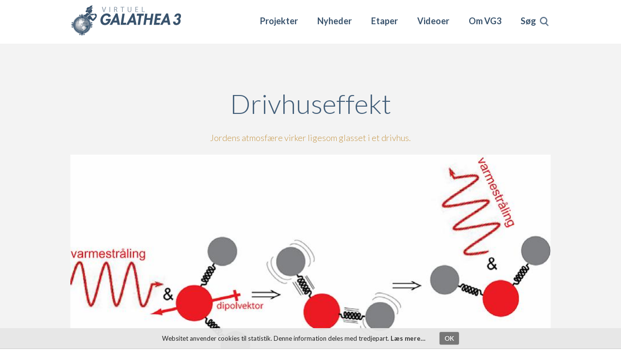

--- FILE ---
content_type: text/html; charset=utf-8
request_url: https://virtuelgalathea3.dk/artikel/drivhuseffekt?qt-project_page_video_menu=0&qt-reading_materials_menu=0
body_size: 8762
content:
<!DOCTYPE html PUBLIC "-//W3C//DTD XHTML+RDFa 1.0//EN"
  "http://www.w3.org/MarkUp/DTD/xhtml-rdfa-1.dtd">
<html xmlns="http://www.w3.org/1999/xhtml" xml:lang="da" version="XHTML+RDFa 1.0" dir="ltr"
  xmlns:content="http://purl.org/rss/1.0/modules/content/"
  xmlns:dc="http://purl.org/dc/terms/"
  xmlns:foaf="http://xmlns.com/foaf/0.1/"
  xmlns:og="http://ogp.me/ns#"
  xmlns:rdfs="http://www.w3.org/2000/01/rdf-schema#"
  xmlns:sioc="http://rdfs.org/sioc/ns#"
  xmlns:sioct="http://rdfs.org/sioc/types#"
  xmlns:skos="http://www.w3.org/2004/02/skos/core#"
  xmlns:xsd="http://www.w3.org/2001/XMLSchema#">

<head profile="http://www.w3.org/1999/xhtml/vocab">
  <meta http-equiv="Content-Type" content="text/html; charset=utf-8" />
<meta name="Generator" content="Drupal 7 (http://drupal.org)" />
<link rel="canonical" href="/artikel/drivhuseffekt" />
<link rel="shortlink" href="/node/3029" />
<link rel="shortcut icon" href="https://virtuelgalathea3.dk/sites/all/themes/vg3/favicon.ico" type="image/vnd.microsoft.icon" />
  <title>Drivhuseffekt | VG3</title>
  <link href="https://fonts.googleapis.com/css?family=Lato:300,400,700,900" rel="stylesheet">
  <link href="https://fonts.googleapis.com/css?family=Raleway:300,400,600,700" rel="stylesheet">
  <meta name="viewport" content="width=device-width, initial-scale=1.0">
  <style type="text/css" media="all">
@import url("https://virtuelgalathea3.dk/modules/system/system.base.css?qhklsq");
@import url("https://virtuelgalathea3.dk/modules/system/system.menus.css?qhklsq");
@import url("https://virtuelgalathea3.dk/modules/system/system.messages.css?qhklsq");
@import url("https://virtuelgalathea3.dk/modules/system/system.theme.css?qhklsq");
</style>
<style type="text/css" media="all">
@import url("https://virtuelgalathea3.dk/sites/all/modules/contrib/colorbox_node/colorbox_node.css?qhklsq");
@import url("https://virtuelgalathea3.dk/modules/field/theme/field.css?qhklsq");
@import url("https://virtuelgalathea3.dk/modules/node/node.css?qhklsq");
@import url("https://virtuelgalathea3.dk/modules/search/search.css?qhklsq");
@import url("https://virtuelgalathea3.dk/modules/user/user.css?qhklsq");
@import url("https://virtuelgalathea3.dk/sites/all/modules/contrib/views/css/views.css?qhklsq");
</style>
<style type="text/css" media="all">
@import url("https://virtuelgalathea3.dk/sites/all/modules/contrib/colorbox/styles/plain/colorbox_style.css?qhklsq");
@import url("https://virtuelgalathea3.dk/sites/all/modules/contrib/ctools/css/ctools.css?qhklsq");
@import url("https://virtuelgalathea3.dk/sites/all/modules/contrib/jquerymenu/jquerymenu.css?qhklsq");
@import url("https://virtuelgalathea3.dk/sites/all/modules/contrib/lightbox2/css/lightbox.css?qhklsq");
@import url("https://virtuelgalathea3.dk/sites/all/modules/contrib/panels/css/panels.css?qhklsq");
@import url("https://virtuelgalathea3.dk/sites/all/modules/contrib/wysiwyg_linebreaks/wysiwyg_linebreaks.css?qhklsq");
@import url("https://virtuelgalathea3.dk/sites/all/modules/contrib/panels/plugins/layouts/onecol/onecol.css?qhklsq");
@import url("https://virtuelgalathea3.dk/sites/all/modules/contrib/quicktabs/css/quicktabs.css?qhklsq");
@import url("https://virtuelgalathea3.dk/sites/all/modules/contrib/nice_menus/css/nice_menus.css?qhklsq");
@import url("https://virtuelgalathea3.dk/sites/all/modules/contrib/nice_menus/css/nice_menus_default.css?qhklsq");
@import url("https://virtuelgalathea3.dk/sites/all/themes/vg3/panels/layouts/default_template/default_template.css?qhklsq");
</style>
<style type="text/css" media="all">
@import url("https://virtuelgalathea3.dk/sites/all/themes/vg3/style.css?qhklsq");
</style>

<!--[if lte IE 7]>
<link type="text/css" rel="stylesheet" href="https://virtuelgalathea3.dk/sites/all/themes/vg3/css/ie.css?qhklsq" media="all" />
<![endif]-->

<!--[if IE 6]>
<link type="text/css" rel="stylesheet" href="https://virtuelgalathea3.dk/sites/all/themes/vg3/css/ie6.css?qhklsq" media="all" />
<![endif]-->
  <script type="text/javascript" src="https://virtuelgalathea3.dk/sites/all/modules/contrib/jquery_update/replace/jquery/1.8/jquery.min.js?v=1.8.3"></script>
<script type="text/javascript" src="https://virtuelgalathea3.dk/misc/jquery-extend-3.4.0.js?v=1.8.3"></script>
<script type="text/javascript" src="https://virtuelgalathea3.dk/misc/jquery-html-prefilter-3.5.0-backport.js?v=1.8.3"></script>
<script type="text/javascript" src="https://virtuelgalathea3.dk/misc/jquery.once.js?v=1.2"></script>
<script type="text/javascript" src="https://virtuelgalathea3.dk/misc/drupal.js?qhklsq"></script>
<script type="text/javascript" src="https://virtuelgalathea3.dk/sites/all/modules/contrib/jquery_update/replace/ui/external/jquery.cookie.js?v=67fb34f6a866c40d0570"></script>
<script type="text/javascript" src="https://virtuelgalathea3.dk/sites/all/modules/contrib/jquery_update/replace/misc/jquery.form.min.js?v=2.69"></script>
<script type="text/javascript" src="https://virtuelgalathea3.dk/sites/all/modules/contrib/nice_menus/js/jquery.bgiframe.js?v=2.1"></script>
<script type="text/javascript" src="https://virtuelgalathea3.dk/sites/all/modules/contrib/nice_menus/js/jquery.hoverIntent.js?v=0.5"></script>
<script type="text/javascript" src="https://virtuelgalathea3.dk/sites/all/modules/contrib/nice_menus/js/superfish.js?v=1.4.8"></script>
<script type="text/javascript" src="https://virtuelgalathea3.dk/sites/all/modules/contrib/nice_menus/js/nice_menus.js?v=1.0"></script>
<script type="text/javascript" src="https://virtuelgalathea3.dk/misc/ajax.js?v=7.72"></script>
<script type="text/javascript" src="https://virtuelgalathea3.dk/sites/all/modules/contrib/jquery_update/js/jquery_update.js?v=0.0.1"></script>
<script type="text/javascript" src="https://virtuelgalathea3.dk/misc/progress.js?qhklsq"></script>
<script type="text/javascript" src="https://virtuelgalathea3.dk/sites/all/files/languages/da_itj7l-8BeFo7-WYs-zZDOxhKy4OJ0gvdE4WQOs2twdU.js?qhklsq"></script>
<script type="text/javascript" src="https://virtuelgalathea3.dk/sites/all/libraries/colorbox/jquery.colorbox-min.js?qhklsq"></script>
<script type="text/javascript" src="https://virtuelgalathea3.dk/sites/all/modules/contrib/colorbox/js/colorbox.js?qhklsq"></script>
<script type="text/javascript" src="https://virtuelgalathea3.dk/sites/all/modules/contrib/colorbox/styles/plain/colorbox_style.js?qhklsq"></script>
<script type="text/javascript" src="https://virtuelgalathea3.dk/sites/all/modules/contrib/colorbox/js/colorbox_load.js?qhklsq"></script>
<script type="text/javascript" src="https://virtuelgalathea3.dk/sites/all/modules/contrib/jquerymenu/jquerymenu.js?qhklsq"></script>
<script type="text/javascript" src="https://virtuelgalathea3.dk/sites/all/modules/contrib/lightbox2/js/lightbox_video.js?qhklsq"></script>
<script type="text/javascript" src="https://virtuelgalathea3.dk/sites/all/modules/contrib/lightbox2/js/lightbox.js?qhklsq"></script>
<script type="text/javascript" src="https://virtuelgalathea3.dk/sites/all/modules/contrib/views/js/base.js?qhklsq"></script>
<script type="text/javascript" src="https://virtuelgalathea3.dk/sites/all/modules/contrib/views/js/ajax_view.js?qhklsq"></script>
<script type="text/javascript" src="https://virtuelgalathea3.dk/sites/all/modules/contrib/quicktabs/js/quicktabs.js?qhklsq"></script>
<script type="text/javascript" src="https://virtuelgalathea3.dk/sites/all/modules/contrib/google_analytics/googleanalytics.js?qhklsq"></script>
<script type="text/javascript">
<!--//--><![CDATA[//><!--
(function(i,s,o,g,r,a,m){i["GoogleAnalyticsObject"]=r;i[r]=i[r]||function(){(i[r].q=i[r].q||[]).push(arguments)},i[r].l=1*new Date();a=s.createElement(o),m=s.getElementsByTagName(o)[0];a.async=1;a.src=g;m.parentNode.insertBefore(a,m)})(window,document,"script","https://www.google-analytics.com/analytics.js","ga");ga("create", "UA-5435957-2", {"cookieDomain":"auto"});ga("send", "pageview");
//--><!]]>
</script>
<script type="text/javascript" src="https://virtuelgalathea3.dk/sites/all/modules/contrib/colorbox_node/colorbox_node.js?qhklsq"></script>
<script type="text/javascript" src="https://virtuelgalathea3.dk/sites/all/modules/custom/vg3_site/js/vg3_site_colorbox_node.js?qhklsq"></script>
<script type="text/javascript" src="https://virtuelgalathea3.dk/sites/all/themes/vg3/vg3.js?qhklsq"></script>
<script type="text/javascript">
<!--//--><![CDATA[//><!--
jQuery.extend(Drupal.settings, {"basePath":"\/","pathPrefix":"","ajaxPageState":{"theme":"vg3","theme_token":"5Sz7shzNZRxZmE7qFum6ETT6cFRhSe1ARPwc42DPRK0","jquery_version":"1.8","js":{"sites\/all\/modules\/contrib\/views_infinite_scroll\/views-infinite-scroll.js":1,"sites\/all\/modules\/contrib\/jquery_update\/replace\/jquery\/1.8\/jquery.min.js":1,"misc\/jquery-extend-3.4.0.js":1,"misc\/jquery-html-prefilter-3.5.0-backport.js":1,"misc\/jquery.once.js":1,"misc\/drupal.js":1,"sites\/all\/modules\/contrib\/jquery_update\/replace\/ui\/external\/jquery.cookie.js":1,"sites\/all\/modules\/contrib\/jquery_update\/replace\/misc\/jquery.form.min.js":1,"sites\/all\/modules\/contrib\/nice_menus\/js\/jquery.bgiframe.js":1,"sites\/all\/modules\/contrib\/nice_menus\/js\/jquery.hoverIntent.js":1,"sites\/all\/modules\/contrib\/nice_menus\/js\/superfish.js":1,"sites\/all\/modules\/contrib\/nice_menus\/js\/nice_menus.js":1,"misc\/ajax.js":1,"sites\/all\/modules\/contrib\/jquery_update\/js\/jquery_update.js":1,"misc\/progress.js":1,"public:\/\/languages\/da_itj7l-8BeFo7-WYs-zZDOxhKy4OJ0gvdE4WQOs2twdU.js":1,"sites\/all\/libraries\/colorbox\/jquery.colorbox-min.js":1,"sites\/all\/modules\/contrib\/colorbox\/js\/colorbox.js":1,"sites\/all\/modules\/contrib\/colorbox\/styles\/plain\/colorbox_style.js":1,"sites\/all\/modules\/contrib\/colorbox\/js\/colorbox_load.js":1,"sites\/all\/modules\/contrib\/jquerymenu\/jquerymenu.js":1,"sites\/all\/modules\/contrib\/lightbox2\/js\/lightbox_video.js":1,"sites\/all\/modules\/contrib\/lightbox2\/js\/lightbox.js":1,"sites\/all\/modules\/contrib\/views\/js\/base.js":1,"sites\/all\/modules\/contrib\/views\/js\/ajax_view.js":1,"sites\/all\/modules\/contrib\/quicktabs\/js\/quicktabs.js":1,"sites\/all\/modules\/contrib\/google_analytics\/googleanalytics.js":1,"0":1,"sites\/all\/modules\/contrib\/colorbox_node\/colorbox_node.js":1,"sites\/all\/modules\/custom\/vg3_site\/js\/vg3_site_colorbox_node.js":1,"sites\/all\/themes\/vg3\/vg3.js":1},"css":{"modules\/system\/system.base.css":1,"modules\/system\/system.menus.css":1,"modules\/system\/system.messages.css":1,"modules\/system\/system.theme.css":1,"sites\/all\/modules\/contrib\/colorbox_node\/colorbox_node.css":1,"modules\/field\/theme\/field.css":1,"modules\/node\/node.css":1,"modules\/search\/search.css":1,"modules\/user\/user.css":1,"sites\/all\/modules\/contrib\/views\/css\/views.css":1,"sites\/all\/modules\/contrib\/colorbox\/styles\/plain\/colorbox_style.css":1,"sites\/all\/modules\/contrib\/ctools\/css\/ctools.css":1,"sites\/all\/modules\/contrib\/jquerymenu\/jquerymenu.css":1,"sites\/all\/modules\/contrib\/lightbox2\/css\/lightbox.css":1,"sites\/all\/modules\/contrib\/panels\/css\/panels.css":1,"sites\/all\/modules\/contrib\/wysiwyg_linebreaks\/wysiwyg_linebreaks.css":1,"sites\/all\/modules\/contrib\/panels\/plugins\/layouts\/onecol\/onecol.css":1,"sites\/all\/modules\/contrib\/quicktabs\/css\/quicktabs.css":1,"sites\/all\/modules\/contrib\/nice_menus\/css\/nice_menus.css":1,"sites\/all\/modules\/contrib\/nice_menus\/css\/nice_menus_default.css":1,"sites\/all\/themes\/vg3\/panels\/layouts\/default_template\/default_template.css":1,"sites\/all\/themes\/vg3\/style.css":1,"sites\/all\/themes\/vg3\/css\/ie.css":1,"sites\/all\/themes\/vg3\/css\/ie6.css":1}},"colorbox":{"transition":"elastic","speed":"350","opacity":"0.80","slideshow":false,"slideshowAuto":true,"slideshowSpeed":"2500","slideshowStart":"start slideshow","slideshowStop":"stop slideshow","current":"{current} of {total}","previous":"\u00ab Prev","next":"Next \u00bb","close":"Close","overlayClose":true,"returnFocus":true,"maxWidth":"100%","maxHeight":"100%","initialWidth":"300","initialHeight":"250","fixed":true,"scrolling":true,"mobiledetect":false,"mobiledevicewidth":"480px","specificPagesDefaultValue":"admin*\nimagebrowser*\nimg_assist*\nimce*\nnode\/add\/*\nnode\/*\/edit\nprint\/*\nprintpdf\/*\nsystem\/ajax\nsystem\/ajax\/*"},"jquerymenu":{"hover":0,"animate":1,"edit_link":1},"lightbox2":{"rtl":"0","file_path":"\/(\\w\\w\/)public:\/","default_image":"\/sites\/all\/modules\/contrib\/lightbox2\/images\/brokenimage.jpg","border_size":0,"font_color":"39536d","box_color":"fff","top_position":"","overlay_opacity":"0.8","overlay_color":"39536d","disable_close_click":1,"resize_sequence":0,"resize_speed":400,"fade_in_speed":400,"slide_down_speed":600,"use_alt_layout":0,"disable_resize":0,"disable_zoom":1,"force_show_nav":1,"show_caption":1,"loop_items":0,"node_link_text":"View Image Details","node_link_target":0,"image_count":"Image !current of !total","video_count":"Video !current of !total","page_count":"Page !current of !total","lite_press_x_close":"press \u003Ca href=\u0022#\u0022 onclick=\u0022hideLightbox(); return FALSE;\u0022\u003E\u003Ckbd\u003Ex\u003C\/kbd\u003E\u003C\/a\u003E to close","download_link_text":"","enable_login":false,"enable_contact":false,"keys_close":"c x 27","keys_previous":"p 37","keys_next":"n 39","keys_zoom":"z","keys_play_pause":"32","display_image_size":"original","image_node_sizes":"()","trigger_lightbox_classes":"","trigger_lightbox_group_classes":"","trigger_slideshow_classes":"","trigger_lightframe_classes":"","trigger_lightframe_group_classes":"","custom_class_handler":0,"custom_trigger_classes":"","disable_for_gallery_lists":true,"disable_for_acidfree_gallery_lists":true,"enable_acidfree_videos":true,"slideshow_interval":5000,"slideshow_automatic_start":true,"slideshow_automatic_exit":true,"show_play_pause":true,"pause_on_next_click":false,"pause_on_previous_click":true,"loop_slides":false,"iframe_width":600,"iframe_height":400,"iframe_border":1,"enable_video":1,"useragent":"Mozilla\/5.0 (Macintosh; Intel Mac OS X 10_15_7) AppleWebKit\/537.36 (KHTML, like Gecko) Chrome\/131.0.0.0 Safari\/537.36; ClaudeBot\/1.0; +claudebot@anthropic.com)","flvPlayer":"\/sites\/virtuelgalathea3\/libraries\/jwplayer\/player.swf","flvFlashvars":"autostart=true"},"views_infinite_scroll":{"img_path":"https:\/\/virtuelgalathea3.dk\/sites\/all\/modules\/contrib\/views_infinite_scroll\/images\/ajax-loader.gif","scroll_threshold":200},"quicktabs":{"qt_reading_materials_menu":{"name":"reading_materials_menu","tabs":[{"vid":"project_page","display":"reading_materials_titles","args":"","view_path":"node%2F3029","view_dom_id":1,"ajax_args":"","actual_args":[]}],"ajaxPageState":{"jquery_version":"1.8"}},"qt_exercise":{"name":"exercise","tabs":[{"vid":"project_page","display":"exercise_titles","args":"","view_path":"node%2F3029","view_dom_id":2,"ajax_args":"","actual_args":[]}],"quicktabs":{"qt_reading_materials_menu":{"name":"reading_materials_menu","tabs":[{"vid":"project_page","display":"reading_materials_titles","args":"","view_path":"node%2F3029","view_dom_id":1,"ajax_args":"","actual_args":[]}],"ajaxPageState":{"jquery_version":"1.8"}}}},"qt_project_page_video_menu":{"name":"project_page_video_menu","tabs":[{"vid":"project_page","display":"youtube_video_title","args":"","use_title":0,"view_path":"node%2F3029","view_dom_id":3,"ajax_args":"","actual_args":[]}],"quicktabs":{"qt_reading_materials_menu":{"name":"reading_materials_menu","tabs":[{"vid":"project_page","display":"reading_materials_titles","args":"","view_path":"node%2F3029","view_dom_id":1,"ajax_args":"","actual_args":[]}],"ajaxPageState":{"jquery_version":"1.8"}}}}},"nice_menus_options":{"delay":"800","speed":"normal"},"googleanalytics":{"trackOutbound":1,"trackMailto":1,"trackDownload":1,"trackDownloadExtensions":"7z|aac|arc|arj|asf|asx|avi|bin|csv|doc(x|m)?|dot(x|m)?|exe|flv|gif|gz|gzip|hqx|jar|jpe?g|js|mp(2|3|4|e?g)|mov(ie)?|msi|msp|pdf|phps|png|ppt(x|m)?|pot(x|m)?|pps(x|m)?|ppam|sld(x|m)?|thmx|qtm?|ra(m|r)?|sea|sit|tar|tgz|torrent|txt|wav|wma|wmv|wpd|xls(x|m|b)?|xlt(x|m)|xlam|xml|z|zip","trackColorbox":1},"urlIsAjaxTrusted":{"\/artikel\/drivhuseffekt?qt-project_page_video_menu=0\u0026qt-reading_materials_menu=0":true},"colorbox_node":{"width":"600px","height":"600px"}});
//--><!]]>
</script>
  <link href="/sites/all/themes/vg3/cookies.css" rel="stylesheet" type="text/css">
</head>
<body class="html not-front not-logged-in no-sidebars page-node page-node- page-node-3029 node-type-reading-material  " >
  <div class="search-overlay"></div>
  <div id="skip-link">
    <a href="#main-content" class="element-invisible element-focusable">Skip to main content</a>
  </div>
    
<div id="header">
  <div class="section clearfix">
    <div class="panel-pane pane-page-logo"  >
  
      
  
  <div class="pane-content">
    <a href="/" rel="home" id="logo" title="Home"><img typeof="foaf:Image" src="https://virtuelgalathea3.dk/sites/all/themes/vg3/logo.png" alt="Home" /></a>  </div>

  
  </div>
<div class="panel-pane pane-block pane-nice-menus-2"  >
  
      
    <button class="hamburger-menu">
    <span>Menu</span>
  </button>
  <div class="pane-content">
    <ul class="nice-menu nice-menu-down nice-menu-main-menu" id="nice-menu-2"><li class="menu-810 menu-path-projekter first odd "><a href="/projekter">Projekter</a></li>
<li class="menu-3672 menu-path-news  even "><a href="/news" title="">Nyheder</a></li>
<li class="menu-811 menu-path-etaper  odd "><a href="/etaper">Etaper</a></li>
<li class="menu-809 menu-path-om-videoer  even "><a href="/om/videoer">Videoer</a></li>
<li class="menu-812 menuparent  menu-path-nolink  odd "><span title="" class="nolink" tabindex="0">Om VG3</span><ul><li class="menu-3056 menu-path-om first odd "><a href="/om" title="">Om VG3</a></li>
<li class="menu-3052 menu-path-node-11  even "><a href="/indhold/information">Information</a></li>
<li class="menu-3058 menu-path-om-forskere  odd "><a href="/om/forskere" title="">Deltagende forskere m.fl.</a></li>
<li class="menu-3050 menu-path-node-12  even "><a href="/indhold/l-rerv-relset">Info til lærere</a></li>
<li class="menu-3055 menu-path-node-15  odd "><a href="/indhold/galathea-3-english">English summary</a></li>
<li class="menu-3053 menu-path-node-18  even "><a href="/indhold/klimaprojekter-fra-galathea-3">Klimaprojekterne</a></li>
<li class="menu-3057 menu-path-indhold-vg3-team  odd "><a href="/indhold/vg3-team" title="">VG3 Team</a></li>
<li class="menu-3051 menu-path-node-16  even "><a href="/indhold/kunst">Galatheas kunstnere</a></li>
<li class="menu-3059 menu-path-node-50  odd last"><a href="/indhold/skibsdata-til-elever-og-l-rere">Skibsdata</a></li>
</ul></li>
<li class="menu-3112 menu-path-front  even last"><a href="/" title="Søg">Søg</a></li>
</ul>
  </div>

  
  </div>
<div class="panel-pane pane-block pane-search-form"  >
  
      
  
  <div class="pane-content">
    <form action="/artikel/drivhuseffekt?qt-project_page_video_menu=0&amp;qt-reading_materials_menu=0" method="post" id="search-block-form--2" accept-charset="UTF-8"><div><div class="container-inline">
      <h2 class="element-invisible">Search form</h2>
    <div class="form-item form-type-textfield form-item-search-block-form">
  <label class="element-invisible" for="edit-search-block-form--4">Search </label>
 <input title="Enter the terms you wish to search for." placeholder="Søg på VirtuelGalathea3" type="text" id="edit-search-block-form--4" name="search_block_form" value="" size="15" maxlength="128" class="form-text" />
</div>

      <div class="search-overlay-buttons">
        <!--span class="search-overlay-submit">Søg</span>&nbsp;<span class="search-overlay-close">Luk</span-->
        <div class="search-overlay-submit">Søg</div>
        <div class="search-overlay-close">X</div>
      </div>
    <div class="form-actions form-wrapper" id="edit-actions--2"><input type="submit" id="edit-submit--2" name="op" value="Søg" class="form-submit" /></div><input type="hidden" name="form_build_id" value="form-j_xhokwZt5jnuqnjOqHY-Cbk2K3-kgV7YO_DII1YYpQ" />
<input type="hidden" name="form_id" value="search_block_form" />
</div>
</div></form>  </div>

  
  </div>
  </div>
</div>

<div id="page-content">
  <div class="panel-pane pane-page-content"  >
  
        <h2 class="pane-title">
      Drivhuseffekt | VG3    </h2>
    
  
  <div class="pane-content">
    <div id="block-system-main" class="block block-system">

    
  <div class="content">
    <div class="panel-display panel-1col clearfix" id="reading-material">
  <div class="panel-panel panel-col">
    <div><div class="panel-pane pane-views pane-project-page parent-project"  >
  
        <h2 class="pane-title">
      Projecter »    </h2>
    
  
  <div class="pane-content">
    <div class="view view-project-page view-id-project_page view-display-id-reading_material_project_id view-dom-id-930e8853709aca8db005ea1d726282b3">
        
  
  
      <div class="view-content">
        <div class="views-row views-row-1 views-row-odd views-row-first views-row-last">
      
  <div class="views-field views-field-nid">        <span class="field-content">4119</span>  </div>  
  <div class="views-field views-field-title">        <span class="field-content"><a href="/projekt/co2-i-atmosf-ren">CO<sub>2</sub> i atmosfæren</a></span>  </div>  </div>
    </div>
  
      <ul class="pager pager--infinite-scroll pager--infinite-scroll-auto">
  <li class="pager__item">
      </li>
</ul>
  
  
  
  
  
</div>  </div>

  
  </div>
<div class="panel-pane pane-views pane-reading-material-view"  id="reading-above-facts" >
  
      
  
  <div class="pane-content">
    <div class="view view-reading-material-view view-id-reading_material_view view-display-id-reading_page_above_facts view-dom-id-657f5a42282405b97dec34537e7816b0">
        
  
  
      <div class="view-content">
        <div class="views-row views-row-1 views-row-odd views-row-first views-row-last">
      
  <div class="views-field views-field-title">        <span class="field-content">Drivhuseffekt</span>  </div>  
  <div class="views-field views-field-body">        <div class="field-content teaser"><p>Jordens atmosfære virker ligesom glasset i et drivhus.</p>
</div>  </div>  
  <div class="views-field views-field-field-picture">        <div class="field-content"><img typeof="foaf:Image" src="https://virtuelgalathea3.dk/sites/all/files/reading_material/Fig06.jpg" width="831" height="379" alt="Fig06.jpg" title="Fig06.jpg" /></div>  </div>  </div>
    </div>
  
  
  
  
  
  
</div>  </div>

  
  </div>
<div class="panel-pane pane-views pane-reading-material-view"  id="reading-under-facts" >
  
      
  
  <div class="pane-content">
    <div class="view view-reading-material-view view-id-reading_material_view view-display-id-reading_page_under_facts view-dom-id-20969dc6be9dd75ebe35bbd1ae539716">
        
  
  
      <div class="view-content">
        <div class="views-row views-row-1 views-row-odd views-row-first views-row-last">
      
  <div class="views-field views-field-body-1">        <div class="field-content"><p>Jordens atmosfære virker ligesom glasset i et drivhus, der slipper solens stråler ind så de kan varme jorden, planterne og luften op. Men ligesom glasset i et drivhus kan Jordens atmosfære holde på varmen.</p>
<p>Det er den naturlige drivhuseffekt, der er skyld i, at vi har et behageligt klima her på Jorden. Jordens gennemsnitlige temperatur er i dag på + 14 grader. Uden den naturlige drivhuseffekt ville gennemsnitstemperaturen på Jorden være 33 grader koldere: -19 grader.</p>
<p>Den CO<sub>2</sub> der er i vores atmosfære, er med til at holde på varmen. Det kalder man en drivhusgas. Der findes andre drivhusgasser end CO<sub>2</sub> , det er fx vanddamp og gassen methan. Men CO<sub>2</sub> er den drivhusgas, man taler mest om.</p>
<p>Når der kommer mere drivhusgas i atmosfæren, bliver atmosfæren bedre til at holde på varmen. Jorden bliver derfor varmere og klimaet forandrer sig. </p>
<p>Klimaforandringerne kan betyde:<br />
-	at isens udbredelse ved polerne bliver mindre (se <a href="http://galathea.dtu.dk/GE.html">http://galathea.dtu.dk/GE.html</a>   havis)<br />
-	at havet stiger, fordi isen smelter og varmt vand fylder mere end koldt vand,<br />
-	at vi får flere eksempler på ekstremt vejr fx orkaner, regnskyl, oversvømmelse og tørke,</p>
<p>Indenfor de sidste 150 år er menneskene begyndt at brænde rigtig meget kul og olie af og dermed sende meget CO<sub>2</sub> ud i atmosfæren. Også andre drivhusgasser tilføres atmosfæren som resultat af menneskernes aktiviteter.</p>
<p>Vanddamp virker også som en drivhusgas, men der er ikke sket ændringer i mængden af vanddamp i atmosfæren, så vanddamp har ingen indflydelse på ændringerne i klimaet. </p>
<p>Vores atmosfære består primært af er kvælstof (N<sub>2</sub> - 78 %) og oxygen (O<sub>2</sub> - 21 %). </p>
<p></p><div class="media-to-wysiwyg-image-title-container"><a class="lightbox" rel="lightbox3029" title="" href="https://virtuelgalathea3.dk/sites/all/files/reading_material/Fig06_0.jpg"><img alt="Fig06.jpg" class="media-image" height="300" width="658" typeof="foaf:Image" src="https://virtuelgalathea3.dk/sites/all/files/styles/auto_x_300/public/reading_material/Fig06_0.jpg?itok=f75rgiaJ" /></a><span></span></div><br />
De molekyler der virker som drivhusgas består af mere end to atomer. Drivhusgasserne optager den varmeenergi, der udstråler fra Jorden og udsender den bagefter i alle retninger. På den måde kommer en del af varmen tilbage til Jorden igen.
<p>Se kredsløbet i powerpoint:<br /><a href="http://www.satelliteeye.dk/vg3-data/images/Drivhuseffekt.pps">http://www.satelliteeye.dk/vg3-data/images/Drivhuseffekt.pps</a><br /><a href="http://www.satelliteeye.dk/vg3-data/images/Drivhuseffekt.ppt">http://www.satelliteeye.dk/vg3-data/images/Drivhuseffekt.ppt</a></p>
<p></p><div class="media-to-wysiwyg-image-title-container"><a class="lightbox" rel="lightbox3029" title="" href="https://virtuelgalathea3.dk/sites/all/files/reading_material/Fig07.jpg"><img alt="Fig07.jpg" class="media-image" height="300" width="402" typeof="foaf:Image" src="https://virtuelgalathea3.dk/sites/all/files/styles/auto_x_300/public/reading_material/Fig07.jpg?itok=yEhUdLM9" /></a><span></span></div> Se figuren her for et resume af alle processerne

<p><br /><br /><br /><br /><br /><br />
Se flere animationer her:</p>
<p>Drivhuseffekten (dansk): <a href="http://www.dr.dk/Nyheder/Infografik/2006/09/20125752.htm">www.dr.dk/Nyheder/Infografik/2006/09/20125752.htm</a><br /><a href="http://www.kemin.dk/PublishingImages/VidenOm/Multimedie/20020701_drivhuset_v7.swf">www.kemin.dk/PublishingImages/VidenOm/Multimedie/20020701_drivhuset_v7.swf</a> </p>
<p>Drivhuseffekten (engelsk): <a href="http://earthguide.ucsd.edu/earthguide/diagrams/greenhouse/index.html">http://earthguide.ucsd.edu/earthguide/diagrams/greenhouse/index.html</a> </p>
<p>Animation på norsk: <a href="http://ny.viten.no/vitenprogram/vis.html?prgid=uuid%3A555EB676-1F82-E409-9A50-00004F239284&amp;tid=1065566&amp;grp=">http://ny.viten.no/vitenprogram/vis.html?prgid=uuid%3A555EB676-1F82-E409...</a> </p>
</div>  </div>  </div>
    </div>
  
  
  
  
  
  
</div>  </div>

  
  </div>
<div class="panel-pane pane-block pane-quicktabs-reading-materials-menu"  >
  
      
  
  <div class="pane-content">
    <div  id="quicktabs-reading_materials_menu" class="quicktabs-wrapper quicktabs-style-nostyle"><div class="item-list"><ul class="quicktabs-tabs quicktabs-style-nostyle"><li class="active first last"><a href="/artikel/drivhuseffekt?qt-project_page_video_menu=0&amp;qt-reading_materials_menu=0#qt-reading_materials_menu" id="quicktabs-tab-reading_materials_menu-0" class="quicktabs-tab quicktabs-tab-view quicktabs-tab-view-project-page-reading-materials-titles active">Læsestof</a></li>
</ul></div><div id="quicktabs-container-reading_materials_menu" class="quicktabs_main quicktabs-style-nostyle"><div  id="quicktabs-tabpage-reading_materials_menu-0" class="quicktabs-tabpage "><div class="view view-project-page view-id-project_page view-display-id-reading_materials_titles view-dom-id-c595cc0ebb14e541c7d1bed3fb372296">
        
  
  
      <div class="view-content">
        <div class="views-row views-row-1 views-row-odd views-row-first">
      
          <a href="/artikel/co2-i-atmosf-ren" class="colorbox-node colorbox-node-gallery" rel="gallery" data-inner-width="780" data-inner-height="80%"><h4>CO<sub>2</sub> i atmosfæren</h4>
<p>CO<sub>2</sub> er en luftart, som man hverken kan se eller lugte.</p>
 </a>    </div>
  <div class="views-row views-row-2 views-row-even">
      
          <a href="/artikel/drivhuseffekt" class="colorbox-node colorbox-node-gallery active" rel="gallery" data-inner-width="780" data-inner-height="80%"><h4>Drivhuseffekt</h4>
<p>Jordens atmosfære virker ligesom glasset i et drivhus.</p>
 </a>    </div>
  <div class="views-row views-row-3 views-row-odd">
      
          <a href="/artikel/co2-i-havvand" class="colorbox-node colorbox-node-gallery" rel="gallery" data-inner-width="780" data-inner-height="80%"><h4>CO<sub>2</sub> i havvand</h4>
<p>Der er CO<sub>2</sub> i atmosfæren, men også havet. På Galathea 3 har et forskerhold målt mængden af CO<sub>2</sub>. </p>
 </a>    </div>
  <div class="views-row views-row-4 views-row-even">
      
          <a href="/artikel/den-biologiske-co2-pumpe-i-havet" class="colorbox-node colorbox-node-gallery" rel="gallery" data-inner-width="780" data-inner-height="80%"><h4>Den biologiske CO<sub>2</sub>-pumpe i havet</h4>
<p>Den biologiske forklaring på optagelsen af CO<sub>2</sub>, er havets alger.</p>
 </a>    </div>
  <div class="views-row views-row-5 views-row-odd">
      
          <a href="/artikel/den-fysiske-co2-pumpe-i-havet" class="colorbox-node colorbox-node-gallery" rel="gallery" data-inner-width="780" data-inner-height="80%"><h4>Den fysiske CO<sub>2</sub>-pumpe i havet</h4>
<p>Der er fysiske forhold der har betydning for havets optagelse af CO<sub>2</sub>.</p>
 </a>    </div>
  <div class="views-row views-row-6 views-row-even">
      
          <a href="/artikel/resultater-fra-galathea-0" class="colorbox-node colorbox-node-gallery" rel="gallery" data-inner-width="780" data-inner-height="80%"><h4>Resultater fra Galathea</h4>
<p>Galathea-forsker, Søren Rysgaard fra DMU, opdagede at havisen sender meget store mængder af CO<sub>2</sub> ned mod havbunden.</p>
 </a>    </div>
  <div class="views-row views-row-7 views-row-odd views-row-last">
      
          <a href="/artikel/konsekvenser-af-global-opvarmning" class="colorbox-node colorbox-node-gallery" rel="gallery" data-inner-width="780" data-inner-height="80%"><h4>Konsekvenser af global opvarmning</h4>
<p>FNs klimapanel (IPCC) består af 2.500 forskere fra 130 lande. </p>
 </a>    </div>
    </div>
  
  
  
  
  
  
</div></div></div></div>  </div>

  
  </div>
<div class="panel-pane pane-block pane-quicktabs-exercise"  >
  
      
  
  <div class="pane-content">
    <div  id="quicktabs-exercise" class="quicktabs-wrapper quicktabs-style-nostyle"><div class="item-list"><ul class="quicktabs-tabs quicktabs-style-nostyle"><li class="active first last"><a href="/artikel/drivhuseffekt?qt-project_page_video_menu=0&amp;qt-reading_materials_menu=0&amp;qt-exercise=0#qt-exercise" id="quicktabs-tab-exercise-0" class="quicktabs-tab quicktabs-tab-view quicktabs-tab-view-project-page-exercise-titles active">Øvelser</a></li>
</ul></div><div id="quicktabs-container-exercise" class="quicktabs_main quicktabs-style-nostyle"><div  id="quicktabs-tabpage-exercise-0" class="quicktabs-tabpage "><div class="view view-project-page view-id-project_page view-display-id-exercise_titles view-dom-id-204ec8a10c82dd150ef6b56fb4fadc82">
        
  
  
      <div class="view-content">
      <div class="item-list">    <ul>          <li class="views-row views-row-1 views-row-odd views-row-first">  
  <div class="views-field views-field-title">        <span class="field-content"><a href="/artikel/forbr-ndingsprodukter-er-kuldioxid-og-vand">Forbrændingsprodukter er kuldioxid og vand.</a></span>  </div></li>
          <li class="views-row views-row-2 views-row-even">  
  <div class="views-field views-field-title">        <span class="field-content"><a href="/artikel/br-ndstoffer-indeholder-kulstof">Brændstoffer indeholder kulstof</a></span>  </div></li>
          <li class="views-row views-row-3 views-row-odd">  
  <div class="views-field views-field-title">        <span class="field-content"><a href="/artikel/lav-din-egen-co2-skala">Lav din egen CO<sub>2</sub>-skala</a></span>  </div></li>
          <li class="views-row views-row-4 views-row-even">  
  <div class="views-field views-field-title">        <span class="field-content"><a href="/artikel/hvor-meget-co2-er-der-i-sodavand-dansk-vand-cola-appelsinvand">Hvor meget CO<sub>2</sub> er der i sodavand (dansk vand, cola, appelsinvand)</a></span>  </div></li>
          <li class="views-row views-row-5 views-row-odd">  
  <div class="views-field views-field-title">        <span class="field-content"><a href="/artikel/co2-i-hav-og-luft-p-galatheas-rute">CO<sub>2</sub> i hav og luft på Galatheas rute</a></span>  </div></li>
          <li class="views-row views-row-6 views-row-even">  
  <div class="views-field views-field-title">        <span class="field-content"><a href="/artikel/kan-kalk-i-vand-ndre-co2-indholdet-i-vandet">Kan kalk i vand ændre CO<sub>2</sub>-indholdet i vandet?</a></span>  </div></li>
          <li class="views-row views-row-7 views-row-odd views-row-last">  
  <div class="views-field views-field-title">        <span class="field-content"><a href="/artikel/klima-i-danmark-nu-og-i-fremtiden">Klima i Danmark - Nu og i fremtiden</a></span>  </div></li>
      </ul></div>    </div>
  
  
  
  
  
  
</div></div></div></div>  </div>

  
  </div>
<div class="panel-pane pane-block pane-quicktabs-project-page-video-menu"  >
  
      
  
  <div class="pane-content">
    <div  id="quicktabs-project_page_video_menu" class="quicktabs-wrapper quicktabs-style-nostyle"><div class="item-list"><ul class="quicktabs-tabs quicktabs-style-nostyle"><li class="active first last"><a href="/artikel/drivhuseffekt?qt-reading_materials_menu=0&amp;qt-project_page_video_menu=0#qt-project_page_video_menu" id="quicktabs-tab-project_page_video_menu-0" class="quicktabs-tab quicktabs-tab-view quicktabs-tab-view-project-page-youtube-video-title active">Video</a></li>
</ul></div><div id="quicktabs-container-project_page_video_menu" class="quicktabs_main quicktabs-style-nostyle"><div  id="quicktabs-tabpage-project_page_video_menu-0" class="quicktabs-tabpage "><div class="view view-project-page view-id-project_page view-display-id-youtube_video_title view-dom-id-f17e080627712aff1c299ebdf659aad2">
        
  
  
      <div class="view-content">
        <div class="views-row views-row-1 views-row-odd views-row-first views-row-last">
    <div class="views-field views-field-field-video-1">
              <a href="https://www.youtube.com/watch?v=cOVjxCKpaqk&feature=youtu.be" rel="lightvideo[Videos]">Galathea’s Eye</a>          </div>
  </div>
    </div>
  
  
  
  
  
  
</div></div></div></div>  </div>

  
  </div>
</div>
  </div>
</div>
  </div>
</div>
  </div>

  
  </div>
</div>

<div id="footer-wrapper">
  <div class="section">
    <div id="footer-logos">
      <span>
        <a href="http://www.vindenergi.dtu.dk/">
          <img alt="" src="/sites/all/themes/vg3/logos/DTU_logo.png">
        </a>
      </span>
      <span>
        <a href="http://www.space.dtu.dk/">
          <img alt="" src="/sites/all/themes/vg3/logos/dtu-space.png">
        </a>
      </span>
      <span>
        <a href="http://www.nbi.ku.dk/">
          <img alt="" src="/sites/all/themes/vg3/logos/NAT_green_logo.png">
        </a>
      </span>
      <span>
        <a href="http://geo.ku.dk/">
          <img alt="" src="/sites/all/themes/vg3/logos/red_logo_kk.png">
        </a>
      </span>
      <span>
        <a href="http://uvm.dk/">
          <img alt="" src="/sites/all/themes/vg3/logos/uvm-ny-.logo.png">
        </a>
      </span>
      <span>
        <a href="http://www.grasdk.com/">
          <img alt="" src="/sites/all/themes/vg3/logos/GRAS_logo_orginal.png">
        </a>
      </span>
      <span>
        <a href="http://www.esa.int/esaCP/index.html">
          <img alt="" src="/sites/all/themes/vg3/logos/esa.png">
        </a>
      </span>
      <span>
        <a href="http://www.dmi.dk/dmi/index/">
          <img alt="" src="/sites/all/themes/vg3/logos/dmi.png">
        </a>
      </span>
      <span>
        <a href="http://www.au.dk/">
          <img alt="" src="/sites/all/themes/vg3/logos/aarhus-universitet.png">
        </a>
      </span>
      <span>
        <a href="http://www.stv.dk/">
          <img alt="" src="/sites/all/themes/vg3/logos/stv.png">
        </a>
      </span>
      <span>
        <a href="#">
          <img alt="" src="/sites/all/themes/vg3/logos/Edugis_masterlogo.png">
        </a>
      </span>
    </div>

    <div id="footer-address">
      <address>
        VirtuelGalathea3 · DTU · Vindenergi · Risø Campus · Frederiksborgvej 399 · 4000 Roskilde · Danmark ·
        <a href="mailto:vg3@VirtuelGalathea3.dk">vg3@VirtuelGalathea3.dk</a>
      </address>
    </div>

    
  </div>
</div>
  <script type="text/javascript" src="https://virtuelgalathea3.dk/sites/all/modules/contrib/views_infinite_scroll/views-infinite-scroll.js?qhklsq"></script>
  <script src="/sites/all/themes/vg3/jquery.cookienote.min.js"></script>
  <script>jQuery(document).ready(function () { jQuery.cookieNote(); });</script>
</body>
</html>


--- FILE ---
content_type: text/css
request_url: https://virtuelgalathea3.dk/sites/all/themes/vg3/style.css?qhklsq
body_size: 13560
content:

/**
 * @file
 *
 */
.clearfixthis:before,
.clearfixthis:after {
  content: ".";
  display: block;
  height: 0;
  overflow: hidden;
}
.clearfixthis:after {
  clear: both;
}
.clearfixthis {
  zoom: 1;
} /* IE < 8 */

.clearfix {
  clear: both;
}

.hamburger-menu {
  display: none;
}

.cc-cookies {
  position: fixed;
  bottom: 0;
}

a {
  color: #39536d;
  text-decoration: none;
  transition: all 0.3s ease;
}
a:hover {
  text-decoration: none;
}

.item-list ul {
  margin: 0;
  padding: 0;
}
.item-list ul li {
    margin: 0;
    padding: 0;
}

body.overflow-hidden {
  overflow: hidden !important;
}

#lightbox2-overlay,
#cboxOverlay {
  background-color: rgb(65,93,120) !important;
  opacity: 0.8 !important;
}

#numberDisplay {
  display: none !important;
}

#cboxContent {
  background: white;
  -webkit-border-radius: 0px;
  -moz-border-radius: 0px;
  border-radius: 0px;
}
#cboxContent img {
  width: 100%;
}

#colorbox,
#cboxContent,
#cboxWrapper,
#outerImageContainer {
  overflow: visible;
}

#outerImageContainer {
  z-index: 11000;
}

#imageContainer img {
  width: 100% !important;
  height: auto !important;
}

#hoverNav {
  position: relative;
}

#cboxClose.cbox-close-plain,
#bottomNavClose {
  position: absolute;
  font-size: 60px;
  line-height: 60px;
  text-align: center;
  color: white;
  background: url('images/icons/x_not_active.svg') !important;
  background-repeat: no-repeat !important;
  background-size: contain !important;
  top: 0px;
  right: -50px;
  width: 32px;
  height: 32px;
  -webkit-border-radius: 0;
  -moz-border-radius: 0;
  border-radius: 0;
  opacity: 1 !important;
  text-indent: -9999px;
  transition: all 0.3s ease;
  margin-top: 0;
}

#cboxClose.cbox-close-plain:hover,
#bottomNavClose:hover {
  background: url('images/icons/x_active.svg') !important;
  background-repeat: no-repeat !important;
  background-size: contain !important;
}

#cboxClose.cbox-close-plain:focus {
  outline: 0 none;
}

#imageDetails #caption,
#cboxTitle {
  font-family: 'Lato';
  font-size: 16px;
  font-weight: 300;
  text-align: left;
  padding: 10px;
  line-height: 20px;
  display: block;
  -webkit-border-bottom-right-radius: 0;
  -webkit-border-bottom-left-radius: 0;
  -moz-border-radius-bottomright: 0;
  -moz-border-radius-bottomleft: 0;
  border-bottom-right-radius: 0;
  border-bottom-left-radius: 0;
  background: white;
  color: #415D78;
}

#cboxNext,
#cboxPrevious {
  clip: auto;
  overflow: visible;
  height: auto;
  top: 40%;
  width: 200px;
  padding-bottom: 80px;
  transition: all 0.3s ease;
}

#cboxNext:focus,
#cboxPrevious:focus {
  outline: 0 none;
}

#cboxPrevious {
  left: -235px;
  background-image: url(images/icons/arrow_circle_left_no_active.svg);
  background-repeat: no-repeat;
  background-position: right bottom;
  background-size: 45px;
}

#cboxNext {
  right: -235px;
  background-image: url(images/icons/arrow_circle_right_no_active.svg);
  background-repeat: no-repeat;
  background-position: left bottom;
  background-size: 45px;
}

#cboxPrevious:hover {
  background-image: url(images/icons/arrow_circle_left_active.svg);
  background-repeat: no-repeat;
  background-position: right bottom;
}

#cboxNext:hover {
  background-image: url(images/icons/arrow_circle_right_active.svg);
  background-repeat: no-repeat;
  background-position: left bottom;
}

#cboxNext span,
#cboxPrevious span {
  display: none;
  background: white;
  padding: 15px;
  color: #415D78;
  font-size: 14px;
  font-weight: 300;
  text-align: left;
  line-height: 20px;
  min-height: 60px;
  position: absolute;
  top: -100px;
  min-width: 85%;
}

#imageContainer>#hoverNav {
  position: absolute;
}

#imageContainer>#hoverNav #prevLink {
  position: absolute;
  left: -80px;
  background-image: url(images/icons/arrow_circle_left_no_active.svg);
  background-repeat: no-repeat;
  background-position: left bottom;
  width: 45px;
  height: 45px !important;
  top: 50%;
}

#imageContainer>#hoverNav #nextLink {
  position: absolute;
  right: -80px;
  background-image: url(images/icons/arrow_circle_right_no_active.svg);
  background-repeat: no-repeat;
  background-position: left bottom;
  width: 45px;
  height: 45px !important;
  top: 50%;
}

#imageData #bottomNav {
  height: auto;
}

#imageData #imageDetails {
  width: 100%;
}

.page-om-videoer #frameHoverNav,
.node-type-stages #frameHoverNav {
  width: 750px;
  top: 33%;
  transform: translate(-11%, 50%);
}

.page-om-videoer #imageData #imageDetails,
.node-type-stages #imageData #imageDetails {
  display: none;
}

.page-om-videoer #frameNextLink,
.node-type-stages #frameNextLink {
  right: 0;
  background-image: url(images/icons/arrow_circle_right_no_active.svg);
  background-repeat: no-repeat;
  background-size: 45px;
  width: 45px;
  height: 45px;
}

.page-om-videoer #framePrevLink,
.node-type-stages #framePrevLink {
  left: 0;
  background-image: url(images/icons/arrow_circle_left_no_active.svg);
  background-repeat: no-repeat;
  background-size: 45px;
  width: 45px;
  height: 45px;
}

.page-om-videoer #frameNextLink:hover,
.node-type-stages #frameNextLink:hover {
  background-image: url(images/icons/arrow_circle_right_active.svg);
  background-repeat: no-repeat;
  background-size: 45px;
}

.page-om-videoer #framePrevLink:hover,
.node-type-stages #framePrevLink:hover {
  left: 0;
  background-image: url(images/icons/arrow_circle_left_active.svg);
  background-repeat: no-repeat;
  background-size: 45px;
}

h2 {
  line-height: normal;
}

p {
  padding: 5px 0 5px;
}

img {
  max-width: 100%;
  height: auto;
}

.panel-2col .panel-col-first .inside,
.panel-2col .panel-col-last .inside,
.panel-2col .panel-separator,
.panel-panel .inside {
  margin: 0;
  padding: 0;
}


/* --- body --- */

body, input, select, button, textarea, table, tr, td {
  color: #5A5A5A;
  font: 12px/16px 'Lato', verdana, arial, sans-serif;
}

body {
  height: 100%;
  margin: 0;
  padding: 0;
  z-index: 1;
  font-family: 'Lato', sans-serif;
}

body.front .pane-title {
  display: none;
}

body.front .pane-content .pane-title {
  display: block;
}

body.front .pane-nice-menus-2 ul.nice-menu a.active {
  color: #39536d;
}

/* --- page --- */

#page {
  margin: 0 auto;
  width: 100%;
  position: relative;
}


/* --- header --- */

#header {
  position: fixed;
  background: #fff;
  box-sizing: border-box;
  min-height: 90px;
  width: 100%;
  top: 0;
  z-index: 1030;
}

#header .section {
  max-width: 990px;
  margin: 0 auto;
}

.logged-in #header {
  position: relative;
}


/* --- block search form --- */
#header {
  z-index: 9999;
}

#header .pane-search-form {
  position: fixed;
  display: none;
  left: 0;
  top: 0;
  width: 100%;
  z-index: 9998;
}

.search-overlay {
  width: 100%;
  height: 100%;
  background: #39536d;
  opacity: 0.9;
  z-index: 9997;
  position: fixed;
}

#header .pane-search-form .pane-content {
  max-width: 990px;
  margin: 20px auto 0;
  position: relative;
}

#header .pane-search-form .pane-content #edit-search-block-form--4,
#header .pane-search-form .pane-content #edit-search-block-form--6 {
  border: 0 none;
  padding: 10px 0 10px 40px;
  font-family: 'Lato';
  font-size: 18px;
  font-weight: 300;
  background: url(images/search_menu.png);
  background-repeat: no-repeat;
  background-color: white;
  background-size: 30px;
  background-position: 0px 5px;
  width: 450px;
  float: right;
}

#header .pane-search-form .pane-content #edit-search-block-form--6 {
  position: absolute;
  top: 0;
}

#header .pane-search-form .pane-content #edit-search-block-form--4:focus {
  outline: 0 none;
}

#header .pane-search-form .pane-content #edit-actions--2 {
  display: none;
}

.search-overlay {
  display: none;
}

.search-overlay-buttons {
  position: absolute;
  float: right;
  top: 13px;
  right: -35px;
  margin: 0 10px;
}
.search-overlay-buttons .search-overlay-submit {
  cursor: pointer;
  font-size: 20px;
  float: left;
}
.search-overlay-buttons .search-overlay-close {
  background-image: url(images/icons/x_active.svg);
  background-size: contain;
  background-repeat: no-repeat;
  width: 23px;
  height: 23px;
  text-indent: -9999px;
  cursor: pointer;
  margin-left: 10px;
  float: left;
}

.pane-search-form #search-block-form .container-inline {
  display: none;
}

.page-search #block-system-main .pane-search-form {
  display: block;
  background: #f3f3f3;
}

.page-search-node .pane-search-form .form-actions {
  display: none;
}

.page-search-node .pane-search-form .pane-content {
  max-width: 990px;
  margin: 0 auto;
  padding-top: 60px;
  text-align: center;
}

.page-search-node .pane-custom.pane-1 {
  display: none;
}

.page-search-node .pane-search-result {
  background: #f3f3f3;
}

.page-search-node .pane-search-result .node-results {
  max-width: 690px;
  margin: 0 auto;
  padding: 25px 0;
}

.page-search-node .pane-search-result ul {
  padding: 50px 0;
  max-width: 990px;
  margin: 0 auto;
  font-size: 18px;
  line-height: 30px;
  font-weight: 300;
}

.page-search-node .pane-search-result .node-results li.search-result {
  margin-bottom: 30px;
}

.page-search-node .pane-search-result .node-results li.search-result div.type {
  display: none;
}

.page-search-node .pane-search-result .node-results li.search-result a {
  font-family: 'Lato';
  font-weight: 300;
  text-decoration: underline;
}

#page-content {
  margin: 0 auto;
}

/* --- logo --- */
.pane-page-logo {
  width: 25%;
  float: left;
  box-sizing: border-box;
  margin: 10px 0 0;
}


#logo {
  margin: 10px 0;
  outline: 0;
}


/* --- main menu --- */
.pane-nice-menus-2 {
  float: left;
  width: 75%;
  box-sizing: border-box;
  padding-top: 15px;
}

.pane-nice-menus-2 ul.nice-menu li.last,
.pane-nice-menus-2 ul.nice-menu li.last:hover {
  background-image: url(images/search_menu.png);
  background-size: 25px;
  background-repeat: no-repeat;
  background-position: right 15px;
}

.pane-nice-menus-2 ul.nice-menu li.last a {
  padding-right: 30px;
}

.pane-nice-menus-2 ul.nice-menu li {
  background: transparent;
  border: 0 none;
  padding: 20px 0;
}

.pane-nice-menus-2 ul.nice-menu li:hover {
  background: transparent;
  border: 0 none;
}

.pane-nice-menus-2 ul.nice-menu li a,
.pane-nice-menus-2 ul.nice-menu li span {
  cursor: pointer;
  color: #39536d;
  font-weight: 700;
  font-size: 18px;
  padding: 0 20px;
}

.pane-nice-menus-2 ul.nice-menu li ul {
  border: 0 none;
  padding: 6px 20px;
  background: #C49443;
  left: -100px;
  top: 65px;
}

.pane-nice-menus-2 ul.nice-menu li ul:before {
  content: " ";
  width: 0px;
  height: 0px;
  border-left: 10px solid transparent;
  border-right: 10px solid transparent;
  border-bottom: 15px solid #C49443;
  position: absolute;
  top: -15px;
  z-index: 9999;
  right: 0;
}

.pane-nice-menus-2 ul.nice-menu li ul li {
  padding: 0;
}

.pane-nice-menus-2 ul.nice-menu li ul li.last,
.pane-nice-menus-2 ul.nice-menu li ul li.last:hover {
  background: transparent;
}

.pane-nice-menus-2 ul.nice-menu li ul li a {
  padding: 8px 0px;
  display: block;
  color: white;
  font-size: 14px;
  font-weight: 300;
}

.pane-nice-menus-2 ul.nice-menu li a.active {
  color: #C49443;
}

.pane-nice-menus-2 ul.nice-menu li ul li a.active {
  color: white;
  text-decoration: underline;
}

ul.nice-menu-down {
  float: right;
}


/* --- content --- */
.section-headline {
  margin-bottom: 40px;
}

.frontpage-info {
  font-family: 'Raleway', sans-serif;
  color: #fff;
  /*background-image: url(images/frontpage.jpg);*/
  background-image: url(images/frontpage-1.jpg);
  background-repeat: no-repeat;
  background-position: left bottom;
  height: 100vh;
  background-size: cover;
  background-attachment: fixed;
  position: relative;
  overflow: hidden;
  z-index: 9996;
}

.frontpage-info:before {
  content: " ";
  width: 40px;
  height: 95px;
  display: block;
  position: absolute;
  bottom: 30px;
  left: 50%;
  transform: translate(-50%, 0);
  background: url('images/scroll.png');
  background-size: cover;
  cursor: pointer;
}

.frontpage-info .pane-content {
  width: 100%;
  text-align: center;
  position: absolute;
  left: 50%;
  top: 70%;
  transform: translate(-50%, -70%);
}

.frontpage-info .pane-content h1 {
  font-size: 100px;
  font-weight: 400;
}

.frontpage-info .pane-content p {
  font-size: 38px;
  line-height: 40px;
  font-weight: 300;
  max-width: 900px;
  margin: 0 auto;
}

.etaper-panel {
  font-family: 'Raleway', sans-serif;
  text-align: center;
  background-image: url('images/background-6.png');
  background-position: center;
  background-attachment: fixed;
  background-size: cover;
}
.pane-front-page-projekter {
  font-family: 'Raleway', sans-serif;
  text-align: center;
}
.pane-front-page-projekter #mini-panel-front_page_projekter,
.pane-news .view-id-news {
  max-width: 990px;
  box-sizing: border-box;
  margin: 0 auto;
  padding: 48px 15px 10px;
}

.pane-front-page-projekter h2 {
  margin: 0 0 20px;
  padding: 0;
  font-size: 36px;
}

.pane-front-page-projekter h2.section-header {
  font-size: 56px;
  font-weight: 300;
  color: #415D78;
}

.pane-front-page-projekter p {
  font-size: 18px;
  color: #415D78;
  margin: 0;
  font-weight: 300;
}

.pane-front-page-projekter ul {
  padding: 20px;
  margin: 0 auto;
}

.pane-front-page-projekter ul li {
  display: inline-block;
  margin-right: 20px;
  margin-bottom: 30px;
}

.pane-front-page-projekter ul li a {
  color: #fff;
  line-height: normal;
  font-size: 16px;
  padding: 10px 25px;
  display: block;
  border-radius: 20px;
  background: #6C99C2;
  min-width: 70px;
}

.pane-front-page-projekter ul li a:hover {
  background: #415D78;
}

.etaper-panel {
  padding-top: 40px;
  background: #f3f3f3;
}

.etaper-panel h2,
.etaper-panel p {
  margin: 0;
  padding: 0;
}

.etaper-panel h2 {
  font-size: 56px;
  font-weight: 300;
  color: #415D78;
  margin-bottom: 40px;
}

#page-title {
  display: none;
}

.front .pane-news {
  font-family: 'Raleway', sans-serif;
  background-image: url(images/background-news.png);
  background-position: center;
  background-attachment: fixed;
  background-size: cover;
}
/* --- footer --- */

#footer-wrapper {
  margin-top: 10px;
}
#footer-logos {
  text-align: center;
  height: 70px;
  border: 0 none;
  -moz-border-radius: 7px;
  -webkit-border-radius: 7px;
  border-radius: 7px;
  background-color: #FFFFFF;
  border: 0 none;
  padding-top: 10px;
  padding-bottom: 10px;
}
#footer-logos a,
#footer-logos a:hover {
  text-decoration: none;
  padding: 0 6px 0 6px;
}
#footer-address address {
  font-style: normal;
  color: #333;
  font-size: 14px;
  font-family: 'Raleway', sans-serif;
  text-align: center;
  margin: 20px 0;
}

#footer-address address a {
  text-decoration: underline;
}

/* Projekter */
.page-projekter #page-content {
  margin: 90px auto 0;
}

.page-projekter .pane-page-content .pane-title {
  display: none;
}

.page-projekter .pane-page-content .pane-content .pane-title {
  display: block;
}

/* Etaper */
body.page-etaper #page-content {
  margin: 90px auto 0;
}

.page-etaper .pane-page-content .pane-title {
  display: none;
}

.page-etaper .pane-page-content .pane-content .pane-title {
  display: block;
}

.page-etaper .pane-page-content .pane-content #stages-list {
  text-align: center;
  font-family: 'Raleway', sans-serif;
}

.node-type-stages #page-content {
  margin-top: 90px;
}

.page-etaper .pane-page-content .pane-content #stages-list .etaper-headline,
.node-type-stages .pane-page-content {
  background: #f3f3f3;
  padding-top: 60px;
}

.page-etaper .pane-page-content .pane-content #stages-list .etaper-headline h2,
#reading-material .view-display-id-reading_page_above_facts .views-field-title span,
.node-type-stages .pane-page-content #stage-page .pane-node-title .pane-content {
  font-size: 56px;
  font-weight: 300;
  margin: 0 0 20px 0;
  padding: 0;
  color: #415D78;
}

.page-etaper .pane-page-content .pane-content #stages-list .etaper-headline p {
  padding: 0;
  margin: 0;
}

.page-etaper .pane-page-content .pane-content #stages-list .etaper-headline div,
.node-type-stages .pane-page-content #stage-page .pane-node-body p {
  font-size: 18px;
  font-weight: 300;
  color: #415D78;
  max-width: 560px;
  line-height: 24px;
  margin: 0 auto;
}

.page-etaper .pane-page-content .pane-content #stages-list .etaper-headline img {
  min-width: 100%;
  height: auto !important;
  margin-top: 40px;
}

.page-etaper .pane-page-content .pane-content #stages-list .etaper-headline .pane-content {
  max-width: 990px;
  margin: 0 auto;
}

.page-etaper .pane-page-content .pane-content #stages-list .pane-block .view-stages-list .views-row .views-column {
  margin-bottom: 40px;
}

.page-etaper .pane-page-content .pane-content #stages-list .pane-block .view-stages-list .views-row .views-column a {
  text-decoration: underline;
  font-size: 16px;
  font-weight: 300;
  color: #687D92;
}

.page-etaper .pane-page-content .pane-content #stages-list .pane-block .view-stages-list .views-row .views-column a:hover {
  color: #89ACCC;
}

.page-etaper .pane-page-content .pane-content #stages-list .pane-block {
  background: #f3f3f3;
  padding: 40px 0;
}

.page-etaper .pane-page-content .pane-content #stages-list .pane-block h2 {
  font-size: 40px;
  font-weight: 300;
  margin: 0 0 40px 0;
  padding: 0;
  color: #415D78;
}

.page-etaper .pane-page-content .pane-content #stages-list .pane-block .pane-content {
  max-width: 990px;
  margin: 0 auto;
  clear: both;
  overflow: hidden;
}

.page-etaper .pane-page-content .pane-content #stages-list .pane-block .view-stages-list .views-row {
  width: 33%;
  float: left;
}

.page-etaper .pane-page-content .pane-content #stages-list .pane-block.havn-list {
  background-image: url('images/background-3.png');
  background-position: center;
  background-attachment: fixed;
  background-size: cover;
}

.page-etaper .pane-page-content .pane-content #stages-list .pane-block.havn-list .view-stages-list .views-row .views-column a,
.page-etaper .pane-page-content .pane-content #stages-list .pane-block.havn-list h2 {
  color: white;
}

/* --- OM section --- */
body.page-type-om #page-content {
  background: #f3f3f3;
  padding-bottom: 40px;
}

body.page-type-om #page-content .pane-page-content {
  max-width: 990px;
  margin: 90px auto 0;
  padding-top: 60px;
}

body.page-type-om #page-content .pane-page-content .pane-node-field-picture img {
  width: 100%;
  height: auto;
}

body.page-type-om #page-content .pane-page-content .pane-node-body.teaser,
body.page-type-om #page-content .pane-node-summary {
  margin-top: 60px;
}

body.page-type-om #page-content .pane-page-content .pane-node-body p {
  font-size: 16px;
  font-weight: 300;
  line-height: 22px;
}

body.page-type-om #page-content .pane-page-content .pane-node-body.teaser p,
body.page-type-om #page-content .pane-node-summary p {
  font-weight: 300;
  font-size: 18px;
  margin: 0;
  padding: 0;
  color: #C49443;
}

body.page-type-om #page-content .pane-node-summary p {
  margin-bottom: 20px;
  line-height: 22px;
}

body.page-type-om #page-content .pane-page-content h1 {
  display: none;
}

body.page-type-om #page-content .pane-page-content .pane-title {
  display: none;
}

body.page-type-om #page-content .pane-page-content .pane-node-title,
body.page-type-om #page-content .pane-page-content .pane-node-title .pane-title {
  display: block;
  font-size: 56px;
  font-weight: 300;
  text-align: center;
  line-height: normal;
  margin: 0;
  padding: 0;
  color: #415D78;
}

/* --- video --- */
body.page-om-videoer #page-content {
  margin: 90px auto 0;
}

.page-om-videoer .pane-page-content {
  background: #f3f3f3;
}

.page-om-videoer .pane-page-content .pane-title {
  display: none;
}

.page-om-videoer .pane-page-content .pane-content .pane-title {
  display: block;
}

.page-om-videoer .pane-page-content .pane-content #gallery-page .videoer-headline {
  background: #f3f3f3;
  padding-top: 60px;
}

.view-gallery-page .view-filters {
  text-align: center;
  margin: 40px 0 25px;
}

.view-gallery-page .view-filters .views-exposed-widget {
  float: none;
}

.view-gallery-page .view-filters .views-exposed-widget label {
  display: none;
}

.view-gallery-page .view-filters .views-exposed-widget input {
  padding: 10px 10px 10px 45px;
  font-size: 18px;
  font-family: 'Raleway', sans-serif;
  font-weight: 300;
  width: 290px;
  border: 0 none;
  background-image: url(images/search.png);
  background-repeat: no-repeat;
  background-size: 35px;
  background-position: 3px 1px;
  max-width: 255px;
  margin-left: 10px;
}

.view-gallery-page .view-filters .views-exposed-widget input:focus {
  outline: 0 none;
}

.page-om-videoer .pane-page-content .pane-content #gallery-page .videoer-headline h2 {
  font-size: 56px;
  font-weight: 300;
  margin: 0 0 20px 0;
  padding: 0;
  color: #415D78;
}

.page-om-videoer .pane-page-content .pane-content #gallery-page .videoer-headline p {
  padding: 0;
  margin: 0;
}

.page-om-videoer .pane-page-content .pane-content #gallery-page .videoer-headline div {
  font-size: 16px;
  color: #415D78;
  max-width: 560px;
  line-height: 24px;
  margin: 0 auto;
}

.page-om-videoer .pane-page-content .pane-content #gallery-page {
  max-width: 990px;
  margin: 0 auto;
  padding-top: 60px;
}

.page-om-videoer .pane-page-content .pane-content #gallery-page h2.pane-title {
  font-size: 56px;
  font-weight: 300;
  margin: 0 0 20px 0;
  padding: 0;
  color: #415D78;
  text-align: center;
}

.page-om-videoer .pane-page-content .pane-content #gallery-page h2.pane-title p {
  font-size: 18px;
  color: #415D78;
  max-width: 560px;
  line-height: 24px;
  margin: 0 auto;
  padding-top: 20px;
}

.page-om-videoer .pane-page-content .pane-content #gallery-page .view-gallery-page .views-row,
.node-type-project .pane-page-content .pane-content .view-id-project_page .views-row,
#mini-panel-project_related_content .project-related-videos .views-row,
.pane-quicktabs-tabs-stage-landing-page .views-row {
  width: 33%;
  box-sizing: border-box;
  padding: 0;
  float: left;
  min-height: 440px;
  margin-bottom: 15px;
  background: #fff;
  border: 10px solid #f3f3f3;
}

.view-gallery-page .views-field-body,
.node-type-project .pane-page-content .pane-content .view-id-project_page .views-field-body,
.node-type-project .pane-page-content .pane-content .view-id-project_page .views-field-title,
.node-type-project .pane-page-content .pane-content .view-id-project_page .views-field-term-node-tid,
.view-gallery-page .views-field-title-1,
#mini-panel-project_related_content .project-related-videos .views-row .views-field-title-1,
#mini-panel-project_related_content .project-related-videos .views-row .views-field-body,
#vg3-team .view-id-vg3_team_page .views-row .views-field-title,
#vg3-team .view-id-vg3_team_page .views-row .views-field-body {
  padding: 0 15px;
}

.view-gallery-page .views-field-body,
.node-type-project .pane-page-content .pane-content .view-id-project_page .views-field-body,
#mini-panel-project_related_content .project-related-videos .views-row .views-field-body p,
.pane-quicktabs-tabs-stage-landing-page .views-row .field-body,
#vg3-team .view-id-vg3_team_page .views-row .views-field-body {
  font-size: 14px;
  line-height: 18px;
  font-weight: 300;
}

.node-type-project .pane-page-content .pane-content .view-id-project_page .views-field-title a,
#vg3-team .view-id-vg3_team_page .views-row .views-field-title a {
  font: bold 18px/22px 'Lato', verdana, sans-serif
}

#vg3-team .view-id-vg3_team_page .views-row .views-field-title a {
  margin-top: 10px;
  display: block;
}

.view-gallery-page .views-field-field-video-1 img,
#mini-panel-project_related_content .project-related-videos .views-row img {
  display: block;
  min-width: none;
  height: auto;
  width: 100%;
}

.view-gallery-page .views-field-field-video-1 {
  position: relative;
}

.view-gallery-page .views-field-field-video-1 .play-button {
  background: url("images/play_button.png") no-repeat;
  position: absolute;
  height: 45px;
  width: 65px;
  margin: 0px;
  background-size: contain;
  opacity: 0.7;
  top: 50%;
  left: 50%;
  transform: translate(-50%, -50%);
}

.view-gallery-page .views-field-title-1,
#mini-panel-project_related_content .project-related-videos .views-row .views-field-title-1 {
  margin-top: 10px;
}

.view-gallery-page .views-field-title-1 a,
#mini-panel-project_related_content .project-related-videos .views-row .views-field-title-1 a {
  font: 700 18px/22px 'Lato', verdana, sans-serif;
}

.view-gallery-page .views-field-body p {
  font-size: 14px;
  font-weight: 300;
  line-height: 22px;
}

.page-news .panels-flexible-region-new-center {
  width: 100%;
}
.not-front .pane-news {
  background: #F3F3F3;
}
.pane-news .view-id-news {
  clear: both;
}
.pane-news .view-id-news::after {
  content: ".";
  display: block;
  height: 0;
  clear: both;
  visibility: hidden;
}
.pane-news .view-id-news .view-header {
  margin-bottom: 30px;
  padding: 0 20px;
}
.pane-news .view-id-news .view-header p {
  font-size: 18px;
  color: #415D78;
  line-height: 26px;
  margin: 0 auto;
  padding: 0;
  text-align: center;
  font-family: 'Raleway', sans-serif;
  font-weight: 300;
}
.pane-news .view-id-news .section-header {
  font-size: 56px;
  font-weight: 300;
  margin: 0 0 20px 0;
  padding: 0;
  color: #415D78;
  text-align: center;
  line-height: normal;
}
.pane-news .view-id-news .view-content {
  margin-bottom: 30px;
}
.pane-news .view-id-news .views-row {
  box-sizing: border-box;
  padding: 0 10px;
  margin-bottom: 30px;
}

.pane-news .view-id-news .views-row .views-row-wrapper {
  background: #FFFFFF;
  overflow: hidden;
}

@media only screen and (min-width: 676px) {
  .pane-news .view-id-news .views-row {
    width: 33%;
    float: left;
  }
  .pane-news .view-display-id-news_page_news_block .views-row-wrapper {
    height: 377px;
    border-bottom: 20px solid #FFFFFF;
  }
  .pane-news .view-display-id-front_page_news_block .views-row-wrapper {
    height: 302px;
    border-bottom: 20px solid #FFFFFF;
  }
}
.pane-news .view-id-news .views-field-field-picture {
  position: relative;
  padding-bottom: 56.33%;
}
.pane-news .view-id-news .views-field-field-picture img {
  width: 100%;
  position: absolute;
}
.pane-news .view-id-news .views-field-title {
  font-size: 20px;
  font-weight: normal;
  line-height: 22px;
  padding: 15px 20px;
}
.pane-news .view-id-news .views-field-title a {
  color: #415D78;
}
.pane-news .view-id-news .views-field-created {
  padding: 0 20px 15px;
  font: 400 14px/20px 'Lato', verdana, sans-serif;
  color: #415D78;
}
.pane-news .view-id-news .views-field-created .views-label-created {
  padding-left: 20px;
  background: url(images/icons/clock.svg) 0 2px no-repeat;
}
.pane-news .view-id-news .views-field-body {
  padding: 0 20px 20px;
  font: 400 14px/20px 'Lato', verdana, sans-serif;
}
.pane-news .view-id-news .views-field-body p {
  margin: 0;
  padding: 0;
}
.pane-news .view-id-news .view-footer {
  text-align: center;
  clear: both;
  padding: 30px 0;
}
.pane-news .view-id-news .view-footer .all-news-link a {
  color: #fff;
  line-height: normal;
  font-size: 16px;
  padding: 10px 25px;
  display: inline-block;
  border-radius: 20px;
  background: #6C99C2;
  min-width: 70px;
}
.pane-news .view-id-news .view-footer .all-news-link a:hover {
  background: #415D78;
}
/* --- News page --- */

.node-type-news .pane-page-content {
  background: #F3F3F3;
}
#news-page {
  margin: 0 auto;
  max-width: 940px;
}
@media only screen and (max-device-width: 667px) and (min-device-width: 320px) {
  #news-page {
    padding: 20px 15px;
  }
}
#news-page .panel-col-top {
  text-align: center;
  margin-bottom: 30px;
}

#news-page .panel-col-first {
  font-size: 16px;
  font-weight: 300;
  line-height: 20px;
  float: none;
  width: 100%;
  margin-bottom: 30px;
}
#news-page .panel-col-last {
  width: 100%;
  float: none;
  margin-bottom: 30px;
}
#news-page .panel-col-last .inside {
  margin: 0;
}

#news-page .pane-page-tabs {
  text-align: left;
}
#news-page .pane-node-title h1 {
  font-size: 56px;
  font-weight: 300;
  margin: 0 0 20px 0;
  padding: 0;
  color: #415D78;
  line-height: normal;
  font-family: 'Raleway', sans-serif;
}

#news-page .pane-node-author,
#news-page .pane-node-created {
  display: inline-block;
  font-family: 'Raleway', sans-serif;
  font-size: 16px;
  font-weight: 300;
  color: #415D78;
}

#news-page .panel-col-first p {
  margin: 0 0 15px 0;
}
#news-page .pane-node-field-picture {
  margin-bottom: 30px;
}
#news-page .pane-node-field-picture img {
  width: 100%;
}
#news-page .pane-node-field-project-reference,
#news-page .pane-node-field-video-reference {
  background: #FFFFFF;
  padding: 20px;
  margin-bottom: 30px;
}
#news-page .pane-node-field-project-reference .pane-title,
#news-page .pane-node-field-video-reference .pane-title {
  color: #415D78;
  margin: 0 0 15px 0;
  font-size: 20px;
  font-weight: 300;
}
#news-page .pane-node-field-project-reference a,
#news-page .pane-node-field-video-reference a {
  color: #C49443;
  font-size: 16px;
  font-weight: 300;
}
#news-page .pane-node-field-project-reference a:hover,
#news-page .pane-node-field-video-reference a:hover {
  color: #EAB151;
}

@media only screen and (max-device-width: 667px) and (min-device-width: 320px) {

  #news-page .pane-node-title h1 {
    font-size: 32px;
  }

}

@media only screen and (min-width: 767px) {
  #news-page .panel-col-first {
    width: 57.446808510638298%;
    float: left;
  }
  #news-page .panel-col-last {
    width: 42.553191489361702%;
    float: left;
  }
  #news-page .panel-col-last .inside {
    padding-left: 20px;
  }
}
  /* --- video gallery --- */

#gallery-page {
  margin-bottom: 18px;
}
#gallery-page .panel-col-first {
  width: 590px;
}
#gallery-page .panel-col-first .pane-title {
  padding: 0;
  margin: 10px 0 0;
  font: bold 30px/36px arial, verdana, sans-serif;
  color: #5A5A5A;
}
#gallery-page .panel-col-first .pane-title .subtitle {
  padding: 0;
  margin: 5px 0 0;
  font: italic 11px/12px verdana, arial, garuda, sans-serif;
  color: #93B2AD;
}
#gallery-page .panel-col-first .pane-content {
  padding: 0;
  margin: 0;
}
#gallery-page .panel-col-first .pane-content .views-row {
  float: left;
  height: 315px;
  width: 280px;
  border-bottom: 1px solid black;
  margin: 0;
  margin-top: 17px;
}
#gallery-page .panel-col-first .pane-content .views-row-odd {
  margin-right: 15px;
}
#gallery-page .panel-col-first .pane-content .views-row-even {
  margin-left: 15px;
}

#gallery-page .panel-col-last {
  background-color: #E5F4F4;
  margin-left: 20px;
  min-height: 395px;
  width: 300px;
  border-bottom-right-radius: 3px;
  -moz-border-bottom-right-radius: 3px;
  -webkit-bottom-right-radius: 3px;
  border-bottom-left-radius: 3px;
  -moz-border-bottom-left-radius: 3px;
  -webkit-bottom-left-border-radius: 3px;
}
#gallery-page .panel-col-last .inside {
  background: url("images/righthead.png") no-repeat scroll 0 100% #FFFFFF;
  padding-bottom: 23px;
}

#gallery-page .panel-col-last .right-side-top-bg {
  background-color: #1D5C72;
}
#gallery-page .panel-col-last .right-side-top-image {
  background: url("images/project.jpg") no-repeat scroll 0 0 transparent;
  border-right: 1px solid #FFFFFF;
  width: 280px;
  height: 70px;
}

/* --- Project list --- */
.term-Biologi,
.project-Bi,
.project-term-45,
.project-term-48 {
  background-image: url('images/icons/biologi.svg');
}

.project-Bi:hover,
.project-term-45:hover,
.project-term-48:hover {
  background-image: url('images/icons/biologi_active.svg');
}

.term-Fysik,
.project-Fy,
.project-term-40 {
  background-image: url('images/icons/fysik.svg');
}

.project-Fy:hover,
.project-term-40:hover {
  background-image: url('images/icons/fysik_active.svg');
}

.term-Historie,
.project-Hi,
.project-term-44,
.project-term-51 {
  background-image: url('images/icons/historie.svg');
}

.project-Hi:hover,
.project-term-44:hover,
.project-term-51:hover {
  background-image: url('images/icons/historie_active.svg');
}

.term-Kemi,
.project-Ke,
.project-term-46 {
  background-image: url('images/icons/kemi.svg');
}

.project-Ke:hover,
.project-term-46:hover {
  background-image: url('images/icons/kemi_active.svg');
}

.term-Naturgeografi,
.project-Na {
  background-image: url('images/icons/naturgeografi.svg');
}

.project-Na:hover {
  background-image: url('images/icons/naturgeografi_active.svg');
}

.term-Naturvidenskabelig-faggruppe,
.project-NF,
.project-term-43 {
  background-image: url('images/icons/naturvidenskabelige_faggrupper.svg');
}

.project-NF:hover,
.project-term-43:hover {
  background-image: url('images/icons/naturvidenskabelige_faggrupper_active.svg');
}

.term-Naturvidenskabeligt-grundforløb,
.project-NV,
.project-term-41 {
  background-image: url('images/icons/naturvidenskabeligt_grundforløb.svg');
}

.project-NV:hover,
.project-term-41:hover {
  background-image: url('images/icons/naturvidenskabeligt_grundforløb_active.svg');
}

.term-Fysik-kemi,
.project-FK,
.project-term-49 {
  background-image: url('images/icons/fysik_kemi.svg');
}

.project-FK:hover,
.project-term-49:hover {
  background-image: url('images/icons/fysik_kemi_active.svg');
}

.term-Geografi,
.project-Ge,
.project-term-47,
.project-term-50 {
  background-image: url('images/icons/geografi.svg');
}

.project-Ge:hover,
.project-term-47:hover,
.project-term-50:hover {
  background-image: url('images/icons/geografi_active.svg');
}

.term-Tværfaglige,
.project-Tv,
.project-term-52 {
  background-image: url('images/icons/tvaerfaglige.svg');
}

.project-Tv:hover,
.project-term-52:hover {
  background-image: url('images/icons/tvaerfaglige_active.svg');
}

.term-Almen-studieforberedelse,
.project-AT,
.project-term-42 {
  background-image: url('images/icons/tvaerfaglige.svg');
}

.project-AT:hover,
.project-term-42:hover {
  background-image: url('images/icons/tvaerfaglige_active.svg');
}

body.node-type-project .pane-page-content {
  background: #f3f3f3;
}

body.node-type-project .pane-page-content #block-system-main {
  max-width: 990px;
  margin: 0 auto;
}

body.node-type-project .pane-page-content h2.pane-title {
  display: none;
}

body.node-type-project #page-content {
  margin: 90px auto 0;
}

body.node-type-project #project-list {
  padding-top: 60px;
}

body.node-type-project .pane-taxonomy-block .views-field-name,
body.node-type-project-article .view-id-project_page.view-display-id-page .views-field-title span,
.view-display-id-exercise_page .views-field-title span {
  font-size: 56px;
  font-weight: 300;
  margin: 0 0 20px 0;
  padding: 0;
  color: #415D78;
  text-align: center;
  line-height: normal;
}

body.node-type-project .pane-taxonomy-block .views-field-name span {
  background-repeat: no-repeat;
  background-position: 0px 8px;
  background-size: 54px;
  padding-left: 65px;
}

body.node-type-project .pane-taxonomy-block .views-field-description p {
  font-size: 18px;
  color: #415D78;
  max-width: 560px;
  line-height: 24px;
  margin: 0 auto;
  padding: 0;
  text-align: center;
  font-family: 'Raleway', sans-serif;
  font-weight: 300;
}

.node-type-project .pane-page-content .pane-content .view-id-project_page .views-row {
  position: relative;
}

.node-type-project .pane-page-content .pane-content .view-id-project_page img {
  width: 100%;
  height: auto;
}

.node-type-project .pane-page-content .pane-content .view-id-project_page .views-field-title {
  margin-top: 10px;
}

.node-type-project .pane-page-content .pane-content .view-id-project_page .views-field-term-node-tid {
  position: absolute;
  bottom: 5px;
}

.node-type-project .pane-page-content .pane-content .view-id-project_page .views-field-term-node-tid .views-label-term-node-tid,
.node-type-project-article .pane-page-content .pane-content .view-id-project_page .views-field-term-node-tid .views-label-term-node-tid {
  display: block;
  margin-bottom: 10px;
}

.node-type-project .pane-page-content .pane-content .view-id-project_page .views-field-term-node-tid a,
.node-type-project-article .pane-page-content .pane-content .view-id-project_page .views-field-term-node-tid a {
  display: inline-block;
  width: 35px;
  height: 35px;
  background-size: 35px;
  background-repeat: no-repeat;
  text-indent: -9999px;
  margin-right: 10px;
  margin-bottom: 10px;
}

/* --- Project Article --- */
.node-type-project-article #page-content {
  margin: 90px auto 0;
}

.node-type-project-article #page-content {
  background: #f3f3f3;
}

body.node-type-project-article .view-id-project_page {
  max-width: 990px;
  margin: 0 auto;
}

body.node-type-project-article #project-page .view-id-project_page.view-display-id-page .views-field-body {
  width: 65%;
  float: left;
  padding-right: 15px;
  box-sizing: border-box;
}

body.node-type-project-article #project-page .view-id-project_page .pane-node-field-picture {
  float: right;
  width: 35%;
  padding-top: 25px;
}

body.node-type-project-article #project-page .view-id-project_page .pane-node-field-picture img {
  width: 100%;
  height: auto;
}

body.node-type-project-article #project-page .view-id-project_page .views-field-term-node-tid {
  clear: both;
}

.node-type-project-article #page-content .pane-page-content #project-page,
.node-type-news #page-content .pane-page-content #news-page{
  padding-top: 60px;
}

.node-type-project-article #page-content .pane-page-content .pane-title,
.node-type-scientist #page-content .pane-page-content .pane-title {
  display: none;
}

.node-type-project-article #page-content .pane-page-content .pane-content .pane-title,
.node-type-scientist #page-content .pane-page-content .pane-content .pane-title {
  display: block;
}

body.node-type-project-article .view-id-project_page ul.pager {
  display: none;
}

body.node-type-project-article .view-id-project_page .views-field-title span {
  display: block;
}

body.node-type-project-article .view-id-project_page .views-field-body p {
  font-size: 16px;
  font-weight: 300;
  line-height: 22px;
}

#all-projects {
  margin-bottom: 18px;
}

#all-projects .panel-col-first .pane-title {
  display: none;
}

/* --- project page --- */

#project-page {
  margin-bottom: 18px;
}
#project-page .panel-col-first {
  width: 590px;
}
#project-page .panel-col-last {
  float: left;
  width: 280px;
}
#project-page .panel-col-first .view-display-id-page {
  border-bottom: 1px solid #5A5A5A;
  padding-bottom: 40px;
}

#project-page .panel-col-first .view-display-id-page .views-field-title {
  color: #5A5A5A;
  font: bold 30px/36px arial, verdana, sans-serif;
  margin-top: 10px;
}
#project-page .panel-col-first .view-display-id-page .views-field-body {
  margin-top: 10px;
}
#project-page .panel-col-first .view-display-id-page .views-field-body p {
  margin: 0;
}
#project-page .panel-col-first .view-display-id-page .views-field-term-node-tid {
  margin-top: 7px;
  font-weight: bold;
}
#project-page .panel-col-first .view-display-id-page .views-field-term-node-tid a {
  color: #0BA9C0;
}

#mini-panel-project_related_content {
  margin-top: 20px;
}
#mini-panel-project_related_content .panel-col-first,
#mini-panel-project_related_content .panel-col-last {
  float: left;
  width: 280px;
  margin-bottom: 5px;
}

#mini-panel-project_related_content .panel-col-last {
  margin-left: 30px;
}

#mini-panel-project_related_content .project-related-reading .pane-title,
#mini-panel-project_related_content .project-related-exercises .pane-title,
.pane-quicktabs-reading-materials-menu .item-list > ul li a,
.node-type-scientist #page-content .pane-page-content .pane-content .pane-title {
  font-size: 40px;
  font-weight: 300;
  margin: 40px 0;
  padding: 0;
  color: white;
  text-align: center;
  line-height: normal;
}

.node-type-scientist #page-content .pane-page-content .pane-content .pane-researcher-views.middle .pane-title {
  color: #39536d;
}

#mini-panel-project_related_content .project-related-reading .views-row {
  border-bottom: 1px solid white;
  padding-bottom: 24px;
  width: 30%;
  box-sizing: border-box;
  padding: 0;
  float: left;
  min-height: 250px;
  margin-bottom: 15px;
  margin-right: 3%;
}

#mini-panel-project_related_content .project-related-reading .views-field-field-picture img {
  margin: 0;
  padding: 0;
  display: block;
}
#mini-panel-project_related_content .project-related-reading .views-field-title {
  margin: 0;
  padding: 0;
  display: block;
  margin-top: 5px;
  margin-bottom: 15px;
}

#mini-panel-project_related_content .project-related-reading {
  background: url('images/background_project.jpg');
  background-size: cover;
  background-attachment: fixed;
  overflow: hidden;
}

#mini-panel-project_related_content .project-related-reading a {
  color: white;
  font: normal 18px/22px 'Lato', verdana, sans-serif;
  display: block;
  position: relative;
  padding-bottom: 35px;
}
#mini-panel-project_related_content .project-related-reading a:after {
  background: url('images/icons/arrow-right.svg') center center no-repeat;
  display: block;
  content: '';
  height: 20px;
  width: 26px;
  position: absolute;
  bottom: 5px;
  left: 0;
  transition: .3s;
}
#mini-panel-project_related_content .project-related-reading a:hover:after {
  left: 10px;
}
#mini-panel-project_related_content .project-related-reading a h4 {
  margin: 0 0 15px 0;
}

#mini-panel-project_related_content .project-related-reading a p {
  margin: 0;
  padding: 0;
  font-weight: 300;
}
#mini-panel-project_related_content .project-related-reading .views-field-body {
  display: block;
  margin-top: 5px;
}

#mini-panel-project_related_content .project-related-exercises,
.pane-quicktabs-reading-materials-menu {
  background: url('images/background-3.png');
  background-size: cover;
  background-attachment: fixed;
  overflow: hidden;
  padding-bottom: 40px;
}

#mini-panel-project_related_content .project-related-links {
  overflow: hidden;
  padding-bottom: 40px;
}

#mini-panel-project_related_content .project-related-exercises .item-list ul li,
#mini-panel-project_related_content .project-related-links .item-list ul li {
  padding: 20px 0;
  margin: 0;
  list-style: none;
  text-align: center;
}
#mini-panel-project_related_content .project-related-exercises .item-list ul li a,
#mini-panel-project_related_content .project-related-links .item-list ul li a {
  color: white;
  border-bottom: 1px solid white;
  font-size: 20px;
  font-weight: 300;
  line-height: 28px;
}
#mini-panel-project_related_content .project-related-links .item-list ul li a {
  color: #39536d;
  border-color: #39536d;
}

#mini-panel-project_related_content .project-related-videos {
  overflow: hidden;
  padding-bottom: 40px;
}
#mini-panel-project_related_content .project-related-videos .pane-title,
#mini-panel-project_related_content .project-related-links .pane-title,
#vg3-team .pane-vg3-team-page .pane-title {
  font-size: 40px;
  font-weight: 300;
  margin: 40px 0;
  padding: 0;
  color: #415D78;
  text-align: center;
  line-height: normal;
}

#vg3-team .pane-vg3-team-page .pane-title {
  margin-bottom: 10px;
}

.page-indhold-vg3-team .pane-page-content .pane-title {
  display: none !important;
}

.page-indhold-vg3-team .pane-page-content .pane-content .pane-title {
  display: block;
}

#mini-panel-project_related_content .project-related-videos .view-content {
  overflow: hidden;
  width: 100%;
  text-align: center;
}

#researcher-single .view-display-id-block_2 .view-content,
#researcher-single .view-display-id-block_3 .view-content,
.view-id-vg3_team_page .view-content {
  text-align: center;
}

#mini-panel-project_related_content .project-related-videos .views-row,
#researcher-single .view-display-id-block_2 .views-row,
#researcher-single .view-display-id-block_3 .views-row,
#vg3-team .view-id-vg3_team_page .views-row {
  width: 30%;
  box-sizing: border-box;
  padding: 0;
  float: none;
  min-height: 360px;
  background: #fff;
  border: 10px solid #f3f3f3;
  text-align: left;
  display: inline-block;
  vertical-align: top;
  margin: 10px;
}

#vg3-team .view-id-vg3_team_page .views-row img {
  width: 280px;
  height: 168px;
}

#researcher-single .view-display-id-block_2 .views-row {
  border: 0 none;
  min-height: 400px;
}

#project-page>.panel-col-last {
  background-color: #E5F4F4;
  margin-left: 20px;
  width: 300px;
  border-bottom-right-radius: 3px;
  -moz-border-bottom-right-radius: 3px;
  -webkit-bottom-left-right-radius: 3px;
  border-bottom-left-radius: 3px;
  -moz-border-bottom-left-radius: 3px;
  -webkit-bottom-left-border-radius: 3px;
}
#project-page>.panel-col-last .field-name-field-picture {
  background-color: #1D5C72;
  margin-bottom: 10px;
}
#project-page>.panel-col-last .field-name-field-picture img {
  display: block;
  border-right: 1px solid #FFFFFF;
}
#project-page>.panel-col-last .inside {
  padding-bottom: 23px;
  background: url("images/righthead.png") no-repeat scroll 0 100% #FFFFFF;
}

#project-page>.panel-col-last #quickset-reading_materials_menu,
#project-page>.panel-col-last #quickset-exercise,
#project-page>.panel-col-last #quickset-project_page_video_menu {
  background: none repeat scroll 0 0 #FFFFFF;
}
#project-page>.panel-col-last #quickset-reading_materials_menu .ui-accordion-header,
#project-page>.panel-col-last #quickset-reading_materials_menu .ui-accordion-content,
#project-page>.panel-col-last #quickset-exercise .ui-accordion-header,
#project-page>.panel-col-last #quickset-exercise .ui-accordion-content,
#project-page>.panel-col-last #quickset-project_page_video_menu .ui-accordion-header,
#project-page>.panel-col-last #quickset-project_page_video_menu .ui-accordion-content {
  border-radius: 0;
  -moz-border-radius: 0;
  -webkit-bottom-radius: 0;
  margin: 0;
  padding: 0;
  border: none;
  margin-bottom: 1px;
  position: relative;
  top: 0;
}
#project-page>.panel-col-last #quickset-reading_materials_menu .ui-accordion-header .ui-icon,
#project-page>.panel-col-last #quickset-exercise .ui-accordion-header .ui-icon,
#project-page>.panel-col-last #quickset-project_page_video_menu .ui-accordion-header .ui-icon {
  display: none;
}
#project-page>.panel-col-last #quickset-reading_materials_menu .ui-accordion-header a,
#project-page>.panel-col-last #quickset-exercise .ui-accordion-header a,
#project-page>.panel-col-last #quickset-project_page_video_menu .ui-accordion-header a {
  margin: 0;
  padding: 0;
  color: #FFFFFF;
  display: block;
  font: bold 12px/14px verdana, arial, garuda, sans-serif;
  padding: 3px 0 3px 9px;
  background: url("images/rm_mark1.gif") no-repeat scroll 286px 5px #3487A4;
}

#project-page>.panel-col-last #quickset-reading_materials_menu .ui-accordion-header.ui-state-active a,
#project-page>.panel-col-last #quickset-exercise .ui-accordion-header.ui-state-active a,
#project-page>.panel-col-last #quickset-project_page_video_menu .ui-accordion-header.ui-state-active a {
  background: url("images/rm_mark2.gif") no-repeat scroll 283px 8px #1D5C72;
}

#project-page>.panel-col-last #quickset-reading_materials_menu .ui-accordion-content .views-row a,
#project-page>.panel-col-last #quickset-exercise .ui-accordion-content .views-row a,
#project-page>.panel-col-last #quickset-project_page_video_menu .ui-accordion-content .views-row a {
  margin: 0;
  padding: 0;
  display: block;
  font: 10px/14px verdana, arial, garuda, sans-serif;
  padding: 3px 0 3px 24px;
  background: url("images/rm_mark3.gif") no-repeat scroll 12px 8px #C0D9D9;
  color: #1D5C72;
  margin-bottom: 1px;
}
#project-page>.panel-col-last #quickset-reading_materials_menu .ui-accordion-content .views-row-last a,
#project-page>.panel-col-last #quickset-exercise .ui-accordion-content .views-row-last a,
#project-page>.panel-col-last #quickset-project_page_video_menu .ui-accordion-content .views-row-last a {
  margin: 0;
}


#quickset-exercise .view-display-id-exercise_titles{
  background: none;
  margin: 0;
  padding: 0;
}

/* --- stages page --- */

#stage-page .panel-col-first {
  width: 280px;
}
#stage-page .panel-col-last {
  float: left;
  margin-left: 30px;
  width: 590px;
}
#stage-page .panel-col-first .panel-separator {
  display: none;
}
#stage-page .panel-col-first .pane-node-field-picture img {
  display: block;
}
#stage-page .panel-col-first .pane-node-title {
  margin-top: 9px;
}
#stage-page .panel-col-first .pane-node-title .pane-title {
  display: none;
}
#stage-page .panel-col-first .pane-node-title .pane-content {
  color: #5A5A5A;
  font: bold 18px/22px arial, verdana, sans-serif;
}
#stage-page .panel-col-first .pane-node-body {
  padding: 0;
  margin: 0;
  margin-top: 8px;
}
#stage-page .panel-col-first .pane-node-body p {
  margin: 0;
  padding: 0;
}
#stage-page .pane-quicktabs-tabs-stage-landing-page .pane-title {
  display: none;
}
#stage-page .pane-quicktabs-tabs-stage-landing-page .item-list ul {
  margin: 0;
  padding: 0;
  text-align: center;
  border-bottom: 1px solid #39536d;
}

#stage-page .pane-quicktabs-tabs-stage-landing-page .views-field-field-pictures ul {
  border: 0 none;
}

#stage-page ul.quicktabs-tabs li,
#stage-page ul.quicktabs-tabs li.active {
  height: 30px;
  padding: 0;
  margin: 0 10px;
  margin-right: 2px;
  display: inline-block;
  z-index: 2;
  position: relative;
  -moz-border-top-left-radius: 15px;
  -moz-border-top-right-radius: 15px;
  -webkit-border-top-left-radius: 15px;
  -webkit-border-top-right-radius: 15px;
  border-top-left-radius: 15px;
  border-top-right-radius: 15px;
}
#stage-page ul.quicktabs-tabs li {
  background-color: transparent;
  border-top: 1px solid #39536d;
  border-right: 1px solid #39536d;
  border-left: 1px solid #39536d;
}

#stage-page ul.quicktabs-tabs li.active,
#stage-page ul.quicktabs-tabs li:hover {
  background-color: #C49443;
  border-top: 1px solid #C49443;
  border-right: 1px solid #C49443;
  border-left: 1px solid #C49443;
}
#stage-page ul.quicktabs-tabs li a {
  color: #39536d;
  padding: 8px 25px 7px;
  text-decoration: none;
  display: block;
  font-size: 16px;
  font-family: 'Lato';
  font-weight: 700;
}
#stage-page ul.quicktabs-tabs li a:hover {
  color: #FFFFFF;
}
#stage-page ul.quicktabs-tabs li.active a {
  color: white;
  text-decoration: none;
  display: block;
  cursor: default;
}
#stage-page .quicktabs_main {
  clear: both;
  padding: 0;
  margin: 0 -10px;
  position: relative;
  overflow: hidden;
}

#stage-page .views-row {
  padding-bottom: 40px;
  margin-bottom: 15px;
}
#stage-page .field-picture a,
#stage-page .field-picture a img {
  display: block;
}

#stage-page .field-picture img {
  width: 100%;
  height: auto;
}

.pane-quicktabs-tabs-stage-landing-page .view-content {
  overflow: hidden;
  padding-top: 20px;
  padding-bottom: 40px;
}

.pane-quicktabs-tabs-stage-landing-page .views-row {
  min-height: 440px;
}

.pane-quicktabs-tabs-stage-landing-page .view-display-id-stage_page_info .views-row {
  min-height: 250px;
}

.pane-quicktabs-tabs-stage-landing-page .view-display-id-stage_page_photos .views-row {
  min-height: 0;
  float: none;
  width: 100%;
  background: transparent;
}

#stage-page .field-title {
  margin-top: 10px;
  padding: 0 15px;
}

#stage-page .field-title a {
  font: bold 18px/22px 'Lato', arial, verdana, sans-serif;
}
#stage-page .field-body {
  margin-top: 15px;
}
#stage-page .field-body p {
  padding: 0 15px;
  margin: 0;
}
#stage-page .stage-page-videos-left img {

}

#stage-page .stage-page-videos-left {
  position: relative;
}

#stage-page .stage-page-videos-left .play-button {
  background: url("images/play_button.png") no-repeat;
  position: absolute;
  height: 45px;
  width: 65px;
  margin: 0px;
  background-size: contain;
  opacity: 0.7;
  top: 50%;
  left: 50%;
  transform: translate(-50%, -50%);
}
#stage-page .view-display-id-stage_page_photos .views-row {
  border: none;
  padding: 0;
  margin: 0;
}
#stage-page .view-display-id-stage_page_photos .views-field-field-pictures ul {
  overflow: hidden;
  padding: 0 100px;
}
#stage-page .view-display-id-stage_page_photos .views-field-field-pictures .item-list ul li {
  float: left;
  list-style: none;
  padding: 10px;
  margin: 0;
  width: 20%;
  box-sizing: border-box;
}

#stage-page .view-display-id-stage_page_photos .views-field-field-pictures .item-list ul li img {
  width: 100%;
}

#stage-page .views-field-field-pictures img {
  display: block;
}
#stage-page .stage-page-info-left .field-picture .item-list ul li {
  list-style: none;
  padding: 0;
  margin: 0;
}
#stage-page .view-display-id-stage_page_videos .views-row {
  padding-bottom: 20px;
}


/* --- Reading material page --- */
.node-type-reading-material .parent-project,
#reading-material .parent-project {
  display: none;
}

.node-type-reading-material .pane-page-content {
  background: #f3f3f3;
  padding-bottom: 40px;
  margin-top: 90px;
}

.node-type-reading-material .pane-page-content .pane-title {
  display: none;
}

.node-type-reading-material .pane-page-content .pane-content .pane-title {
  display: block;
}

.node-type-reading-material .pane-page-content #reading-material {
  max-width: 990px;
  margin: 0 auto;
  padding-top: 60px;
}

#reading-material .view-display-id-reading_page_above_facts {
  padding-top: 30px;
}

#reading-material .view-display-id-reading_page_above_facts .views-field-title span {
  text-align: center;
  display: block;
  line-height: normal;
  padding: 0 30px;
}

#reading-material .view-display-id-reading_page_above_facts .views-field-field-author {
  font-size: 16px;
  color: #39536d;
  font-weight: 300;
  text-align: center;
}

#reading-material .view-display-id-reading_page_above_facts .views-field-field-author a {
  text-decoration: underline;
  font-weight: 300;
}

#reading-material .view-display-id-reading_page_above_facts .views-field-field-author .field-content {
  display: inline-block;
}

#reading-material .view-display-id-reading_page_above_facts .views-field-body {
  font-weight: 300;
  font-size: 18px;
  line-height: 24px;
  margin: 0 auto;
  padding: 0;
  color: #C49443;
  text-align: center;
  max-width: 570px;
}

#reading-material .view-display-id-reading_page_above_facts .views-field-field-picture img {
  width: 100%;
  height: auto;
}

#reading-under-facts table {
  text-align: center;
  margin: 0 auto;
}

#reading-under-facts table tbody {
  border: 0 none;
}

#reading-under-facts p,
#colorbox .view-display-id-reading_page_under_facts div {
  font-size: 16px;
  line-height: 22px;
  font-weight: 300;
  max-width: 570px;
  margin: 0 auto 40px;
}

.pane-quicktabs-reading-materials-menu {
  background-attachment: scroll;
  padding: 0 80px;
}

.pane-quicktabs-reading-materials-menu .item-list > ul li a {
  display: block;
  cursor: text;
}

.pane-quicktabs-reading-materials-menu .view-display-id-reading_materials_titles .views-row {
  border-bottom: 1px solid white;
  padding-bottom: 24px;
  width: 45%;
  box-sizing: border-box;
  padding: 0;
  float: left;
  min-height: 200px;
  margin-bottom: 15px;
  margin-right: 5%;
}

.pane-quicktabs-reading-materials-menu .view-display-id-reading_materials_titles .views-row:nth-last-child(2),
.pane-quicktabs-reading-materials-menu .view-display-id-reading_materials_titles .views-row:nth-last-child(1) {
  border: 0 none;
}

.pane-quicktabs-reading-materials-menu .view-display-id-reading_materials_titles .views-row a,
.pane-quicktabs-reading-materials-menu .view-display-id-reading_materials_titles .views-row p {
  color: white;
}

.pane-quicktabs-reading-materials-menu .view-display-id-reading_materials_titles .views-row a h4 {
  margin: 0 0 15px 0;
}

.pane-quicktabs-reading-materials-menu .view-display-id-reading_materials_titles .views-row a p {
  margin: 0;
  padding: 0;
}

.pane-quicktabs-reading-materials-menu .view-display-id-reading_materials_titles .views-row a {
  color: white;
  font: bold 18px/22px 'Lato', verdana, sans-serif;
  display: block;
  position: relative;
  padding-bottom: 35px;
}

.pane-quicktabs-reading-materials-menu .view-display-id-reading_materials_titles .views-row a:after {
  background: url('images/icons/arrow-right.svg') center center no-repeat;
  display: block;
  content: '';
  height: 20px;
  width: 26px;
  position: absolute;
  bottom: 5px;
  left: 0;
  transition: .3s;
}

.pane-quicktabs-reading-materials-menu .view-display-id-reading_materials_titles .views-row a:hover:after {
  left: 10px;
}

.pane-quicktabs-reading-materials-menu .view-display-id-reading_materials_titles .views-row p {
  font-size: 16px;
  font-weight: 300;
  line-height: 22px;
}

.pane-quicktabs-exercise .item-list > ul.quicktabs-style-nostyle li a,
.pane-quicktabs-project-page-video-menu .item-list > ul.quicktabs-style-nostyle li a {
  font-size: 40px;
  font-weight: 300;
  margin: 40px 0;
  padding: 0;
  color: #415D78;
  text-align: center;
  line-height: normal;
  cursor: text;
  display: block;
}

#quicktabs-container-exercise ul,
#quicktabs-project_page_video_menu .view-display-id-video_title,
#quicktabs-project_page_video_menu .view-display-id-youtube_video_title {
  text-align: center;
}

#quicktabs-container-exercise ul li {
  list-style: none;
  padding: 20px 0;
}

#quicktabs-project_page_video_menu .view-display-id-video_title .views-row a,
#quicktabs-project_page_video_menu .view-display-id-youtube_video_title .views-row a {
  margin: 20px 0;
}

#quicktabs-container-exercise ul li a,
#quicktabs-project_page_video_menu .view-display-id-video_title .views-row a,
#quicktabs-project_page_video_menu .view-display-id-youtube_video_title .views-row a {
  display: inline-block;
  font-size: 20px;
  font-weight: 300;
  border-bottom: 1px solid #39536d;
  color: #39536d;
}

/* --- exercise page --- */

#exercise-page {
  margin-bottom: 18px;
}

#exercise-page .panel-col-first {
  width: 590px;
}

#exercise-page .parent-project  {
  display: none;
}
#exercise-page>.panel-col-first .inside .panel-separator {
  clear: both;
}
.view-display-id-exercise_page {
  max-width: 990px;
  margin: 0 auto;
  padding-top: 60px;
}
.view-display-id-exercise_page table {
  width: 100%;
}

.view-display-id-exercise_page table ul li,
.view-display-id-exercise_page .views-field-body-1 p,
.view-display-id-exercise_page .views-field-body-1 div,
.view-display-id-exercise_page .views-field-body-1 div ul li {
  font-size: 16px;
  line-height: 22px;
  font-weight: 300;
}

.view-display-id-exercise_page .views-field-body-1 br {
  display: none;
}

.view-display-id-exercise_page .views-field-title span {
  display: block;
  text-align: center;
}

#exercise-page .parent-project>.pane-title,
#exercise-page .parent-project>.pane-content {
  font: 12px/16px 'Lato', verdana, arial, sans-serif;
  margin: 0;
  padding: 0;
  display: block;
  float: left;
}
#exercise-page .parent-project .views-field-type,
#exercise-page .parent-project .views-field-nid {
  display: none;
}
#exercise-page .parent-project>.pane-content .views-field-title {
  font: 12px/16px verdana, arial, sans-serif;
  margin: 0;
  padding: 0;
  margin-left: 4px;
}
#exercise-page>.panel-col-first .views-field-title {
  color: #5A5A5A;
  font: bold 30px/36px arial,verdana,sans-serif;
  padding: 15px 0 0 0;
  clear: both;
}
#exercise-page .views-label-field-author {
  color: #93B2AD;
  font: italic 11px/12px verdana,arial,garuda,sans-serif;
}
#exercise-page .views-field-body .teaser,
#exercise-page .views-field-field-facts span,
#exercise-page .views-field-field-download span {
  color: #3487A4;
  font: bold 13px/15px 'Lato', verdana,arial,garuda,sans-serif;
}
@media only screen
and (max-width: 767px) {
  #exercise-page .views-field-field-picture img,
  #exercise-page .views-field-body-1 img {
    width: 100%;
    height: auto;
  }
}

#exercise-page .views-field-body-1 {
  margin-top: 10px;
  padding-bottom: 30px;
}

#exercise-page #sidebar-image {
  display: none;
}

#exercise-page .views-field-body-1 table h4 {
  text-align: center;
  padding: 10px 0;
  margin: 0;
  color: #5A5A5A;
  font: 400 16px/26px 'Lato', verdana, arial, sans-serif;
}
#exercise-page .views-field-body-1 table td ul {
  margin: 5px 0 10px 0;
  padding: 0 15px;
}
#exercise-page .views-field-body-1 table td ul li {
  list-style: none;
  margin: 0;
  padding: 10px 0;
}

#exercise-page .views-field-field-pictures span {
  display: block;
  width: 280px;
  color: #777777;
  font-size: 10px;
  line-height: 13px;
  padding: 10px 0 15px;
}
#exercise-page .views-field-field-pictures img {
   box-shadow: 0 0 10px rgba(0,0,0,0.3);
  -moz-box-shadow: 0 0 10px rgba(0,0,0,0.3);
  -webkit-box-shadow: 0 0 10px rgba(0,0,0,0.3);
}
#exercise-page .views-field-field-pictures .pictures {
  margin: 40px 5px 0;
}
#exercise-page .views-field-field-pictures .pictures {
   float: left;
}

#exercise-page>.panel-col-last #quickset-reading_materials_menu,
#exercise-page>.panel-col-last #quickset-exercise,
#exercise-page>.panel-col-last #quickset-project_page_video_menu {
  background: none repeat scroll 0 0 #FFFFFF;
}
#exercise-page>.panel-col-last #quickset-reading_materials_menu .ui-accordion-header,
#exercise-page>.panel-col-last #quickset-reading_materials_menu .ui-accordion-content,
#exercise-page>.panel-col-last #quickset-exercise .ui-accordion-header,
#exercise-page>.panel-col-last #quickset-exercise .ui-accordion-content,
#exercise-page>.panel-col-last #quickset-project_page_video_menu .ui-accordion-header,
#exercise-page>.panel-col-last #quickset-project_page_video_menu .ui-accordion-content {
  border-radius: 0;
  -moz-border-radius: 0;
  -webkit-bottom-radius: 0;
  margin: 0;
  padding: 0;
  border: none;
  margin-bottom: 1px;
  position: relative;
  top: 0;
}
#exercise-page>.panel-col-last #quickset-reading_materials_menu .ui-accordion-header .ui-icon,
#exercise-page>.panel-col-last #quickset-exercise .ui-accordion-header .ui-icon,
#exercise-page>.panel-col-last #quickset-project_page_video_menu .ui-accordion-header .ui-icon {
  display: none;
}
#exercise-page>.panel-col-last #quickset-reading_materials_menu .ui-accordion-header a,
#exercise-page>.panel-col-last #quickset-exercise .ui-accordion-header a,
#exercise-page>.panel-col-last #quickset-project_page_video_menu .ui-accordion-header a {
  margin: 0;
  padding: 0;
  color: #FFFFFF;
  display: block;
  font: bold 12px/14px verdana, arial, garuda, sans-serif;
  padding: 3px 0 3px 9px;
  background: url("images/rm_mark1.gif") no-repeat scroll 286px 5px #3487A4;
}
#exercise-page>.panel-col-last #quickset-reading_materials_menu .ui-accordion-header.ui-state-active a,
#exercise-page>.panel-col-last #quickset-exercise .ui-accordion-header.ui-state-active a,
#exercise-page>.panel-col-last #quickset-project_page_video_menu .ui-accordion-header.ui-state-active a {
  background: url("images/rm_mark2.gif") no-repeat scroll 283px 8px #1D5C72;
}
#exercise-page>.panel-col-last #quickset-reading_materials_menu .ui-accordion-content .views-row a.active,
#exercise-page>.panel-col-last #quickset-exercise .ui-accordion-content .views-row a.active,
#exercise-page>.panel-col-last #quickset-project_page_video_menu .ui-accordion-content .views-row a.active {
  background: url("images/rm_mark4.gif") no-repeat scroll 12px 5px #1D5C72;
  color: #FFFFFF;
}
#exercise-page>.panel-col-last #quickset-reading_materials_menu .ui-accordion-content .views-row a,
#exercise-page>.panel-col-last #quickset-exercise .ui-accordion-content .views-row a,
#exercise-page>.panel-col-last #quickset-project_page_video_menu .ui-accordion-content .views-row a {
  margin: 0;
  padding: 0;
  display: block;
  font: 10px/14px verdana, arial, garuda, sans-serif;
  padding: 3px 0 3px 24px;
  background: url("images/rm_mark3.gif") no-repeat scroll 12px 8px #C0D9D9;
  color: #1D5C72;
  margin-bottom: 1px;
}
#exercise-page>.panel-col-last #quickset-reading_materials_menu .ui-accordion-content .views-row-last a,
#exercise-page>.panel-col-last #quickset-exercise .ui-accordion-content .views-row-last a,
#exercise-page>.panel-col-last #quickset-project_page_video_menu .ui-accordion-content .views-row-last a {
  margin: 0;
}

#exercise-page>.panel-col-last {
  background-color: #E5F4F4;
  margin-left: 20px;
  min-height: 400px;
  width: 300px;
  border-bottom-right-radius: 3px;
  -moz-border-bottom-right-radius: 3px;
  -webkit-bottom-left-right-radius: 3px;
  border-bottom-left-radius: 3px;
  -moz-border-bottom-left-radius: 3px;
  -webkit-bottom-left-border-radius: 3px;
}
#exercise-page>.panel-col-last .field-name-field-picture {
  background-color: #1D5C72;
  margin-bottom: 10px;
}
#exercise-page>.panel-col-last .field-name-field-picture img {
  display: block;
  border-right: 1px solid #FFFFFF;
}
#exercise-page>.panel-col-last .inside {
  padding-bottom: 23px;
  margin-bottom: 30px;
  background: url("images/righthead.png") no-repeat scroll 0 100% #FFFFFF;
}
#exercise-page .panel-col-last .right-side-top-bg {
  background-color: #1D5C72;
}
#exercise-page .panel-col-last .right-side-top-image {
  background: url("images/project.jpg") no-repeat scroll 0 0 transparent;
  border-right: 1px solid #FFFFFF;
  width: 280px;
  height: 70px;
}

.node-type-stages .pane-page-content #stage-page {
  max-width: 990px;
  margin: 0 auto;
}

.node-type-stages .pane-page-content #stage-page .pane-node-title .pane-content {
  line-height: normal;
  display: block;
  text-align: center;
}

.node-type-stages .pane-page-content #stage-page .pane-node-body p {
  text-align: center;
  padding: 0;
  margin-bottom: 40px;
}

.node-type-stages .pane-page-content .pane-title {
  display: none;
}
/* --- external file --- */

#external-file {
  margin-bottom: 18px;
}
#external-file .panel-col-first {
  width: 590px;
  border-bottom: 1px solid #5A5A5A;
  padding-bottom: 20px;
}
#external-file .panel-col-last {
  width: 280px;
}
#external-file .panel-col-last {
  background-color: #E5F4F4;
  margin-left: 20px;
  min-height: 395px;
  width: 300px;
  border-bottom-right-radius: 3px;
  -moz-border-bottom-right-radius: 3px;
  -webkit-bottom-left-right-radius: 3px;
  border-bottom-left-radius: 3px;
  -moz-border-bottom-left-radius: 3px;
  -webkit-bottom-left-border-radius: 3px;
}
#external-file .panel-col-last .right-side-top-bg {
  background-color: #1D5C72;
}
#external-file .panel-col-last .right-side-top-image {
  background: url("images/project.jpg") no-repeat scroll 0 0 transparent;
  border-right: 1px solid #FFFFFF;
  width: 280px;
  height: 70px;
}

#external-file .pane-node-title {
  color: #5A5A5A;
  font: bold 30px/36px arial, verdana, sans-serif;
  margin-top: 10px;
}
#external-file .field-name-body .field-items {
  color: #3487A4;
  font: bold 13px/15px verdana, arial, garuda, sans-serif;
}
#external-file ul.quicktabs-tabs li,
#external-file ul.quicktabs-tabs li.active {
  padding: 0;
  margin: 0;
  margin-right: 2px;
  float: left;
  z-index: 2;
  position: relative;
  -moz-border-top-left-radius: 7px;
  -moz-border-top-right-radius: 7px;
  -webkit-border-top-left-radius: 7px;
  -webkit-border-top-right-radius: 7px;
  border-top-left-radius: 7px;
  border-top-right-radius: 7px;
}
#external-file ul.quicktabs-tabs li {
  height: 27px;
  background-color: #D6E7ED;
}
#external-file ul.quicktabs-tabs li:hover {
  height: 27px;
  background-color: #0BA9C0;
}
#external-file ul.quicktabs-tabs li.active {
  height: 28px;
  border: 1px solid #5A5A5A;
  border-bottom: 1px solid #FFFFFF;
  background-color: transparent;
}
#external-file ul.quicktabs-tabs li a {
  color: #A5CAD7;
  padding: 0 17px;
  text-decoration: none;
  display: block;
  font: bold 15px/27px arial, verdana, garuda, sans-serif;
}
#external-file ul.quicktabs-tabs li a:hover {
  color: #FFFFFF;
}
#external-file ul.quicktabs-tabs li.active a {
  color: #5A5A5A;
  padding: 0 17px;
  text-decoration: none;
  display: block;
  font: bold 15px/24px arial, verdana, garuda, sans-serif;
  cursor: default;
}
#external-file .quicktabs_main {
  clear: both;
  padding: 15px;
  margin: 0;
  position: relative;
  top: -1px;
  border: 1px solid #5A5A5A;
  -moz-border-top-right-radius: 7px;
  -moz-border-bottom-right-radius: 7px;
  -moz-border-bottom-left-radius: 7px;
  -webkit-border-top-right-radius: 7px;
  -webkit-border-bottom-right-radius: 7px;
  -webkit-border-bottom-left-radius: 7px;
  border-top-right-radius: 7px;
  border-bottom-right-radius: 7px;
  border-bottom-left-radius: 7px;
}

#external-file .quicktabs_main .item-list ul li {
  font: 11px/13px verdana, arial, garuda, sans-serif;
  padding: 0;
  margin: 0;
  color: #5A5A5A;
  list-style: none;
}
#external-file .quicktabs_main .item-list a {
  color: #5A5A5A;
  display: block;
  padding: 3px 0 2px 21px;
  text-decoration: none;
  background: url("images/bullet4.gif") no-repeat scroll 8px 8px transparent;
}
#external-file .quicktabs_main .item-list a:hover {
  background: url("images/bullet2.gif") no-repeat scroll 7px 7px #0BA9C0 !important;
  color: #FFFFFF;
}


/* --- researchers-page --- */

#researchers-page {
  margin-bottom: 18px;
}

#researchers-page .pane-vg3-team-page .view-filters {
  text-align: center;
  margin: 40px 0 25px;
}

#researchers-page .pane-vg3-team-page .view-filters .views-exposed-widget {
  float: none;
}

#researchers-page .pane-vg3-team-page .view-content .views-field-title {
  margin-top: 10px;
  padding: 0 15px;
}

#researchers-page .pane-vg3-team-page .view-content .views-field-title a {
  font: bold 18px/22px 'Lato', arial, verdana, sans-serif;
}

#researchers-page .pane-vg3-team-page .view-content .views-field-body {
  padding: 0 15px;
  font-size: 14px;
  line-height: 18px;
  font-weight: 300;
}

#researchers-page .pane-vg3-team-page .view-content .views-field-body font {
  font-family: 'Lato' !important;
  font-weight: 300;
}

#researchers-page .pane-vg3-team-page .view-content .views-field-body b {
  font-weight: 300;
}

#researchers-page .pane-vg3-team-page .view-content img {
  width: 100%;
  height: auto;
}

#researchers-page .pane-vg3-team-page .view-filters input {
  padding: 10px 10px 10px 45px;
  font-size: 18px;
  font-family: 'Raleway', sans-serif;
  font-weight: 300;
  width: 290px;
  border: 0 none;
  background-image: url(images/search.png);
  background-repeat: no-repeat;
  background-size: 35px;
  background-position: 3px 1px;
  max-width: 255px;
  margin-left: 10px;
}

#researchers-page .pane-vg3-team-page .views-row {
  width: 33%;
  box-sizing: border-box;
  padding: 0;
  float: left;
  min-height: 370px;
  margin-bottom: 15px;
  background: #fff;
  border: 10px solid #f3f3f3;
  text-align: left;
}

#researchers-page .page-title {
  margin-bottom: 20px;
}

#researchers-page .page-title .pane-title {
  display: block !important;
  font-size: 56px;
  font-weight: 300;
  margin: 0;
  padding: 0;
  color: #415D78;
  text-align: center;
}

#researchers-page .page-title .pane-content p {
  font-size: 18px;
  color: #415D78;
  line-height: 24px;
  margin: 0 auto;
  text-align: center;
  font-weight: 300;
}

/* --- researcher-single-page --- */

#researcher-single {
  margin-bottom: 18px;
}

#researcher-single .panel-col-last .right-side-top-bg {
  background-color: #1D5C72;
}
#researcher-single .panel-col-last .right-side-top-image {
  background: url("images/project.jpg") no-repeat scroll 0 0 transparent;
  border-right: 1px solid #FFFFFF;
  width: 280px;
  height: 70px;
}

#researcher-single .panel-col-first .pane-node-title {
  margin-top: 10px;
}
#researcher-single .panel-col-first .pane-node-title .pane-title {
  display: none;
}
#researcher-single .panel-col-first .pane-node-title .pane-content {
  color: #5A5A5A;
  font: bold 30px/36px 'Lato', arial,verdana,sans-serif;
}
#researcher-single .teaser {
  color: #3487A4;
}
#researcher-single .panel-col-first .pane-node-body {
  padding: 0;
  margin: 20px 0 0 0;
}
#researcher-single .panel-col-first .pane-node-body.teaser {
  padding: 0;
  margin: 10px 0 0 0;
}
#researcher-single .panel-col-first .pane-node-body p {
  min-height: 1px;
  overflow: hidden;
  padding: 0;
  margin: 15px 0 15px;
}
#researcher-single ul.quicktabs-tabs li,
#researcher-single ul.quicktabs-tabs li.active {
  padding: 0;
  margin: 0;
  margin-right: 2px;
  float: left;
  z-index: 2;
  position: relative;
  -moz-border-top-left-radius: 7px;
  -moz-border-top-right-radius: 7px;
  -webkit-border-top-left-radius: 7px;
  -webkit-border-top-right-radius: 7px;
  border-top-left-radius: 7px;
  border-top-right-radius: 7px;
}
#researcher-single ul.quicktabs-tabs li {
  height: 27px;
  background-color: #D6E7ED;
}
#researcher-single ul.quicktabs-tabs li:hover {
  height: 27px;
  background-color: #0BA9C0;
}
#researcher-single ul.quicktabs-tabs li.active {
  height: 28px;
  border: 1px solid #5A5A5A;
  border-bottom: 1px solid #FFFFFF;
  background-color: transparent;
}
#researcher-single ul.quicktabs-tabs li a {
  color: #A5CAD7;
  padding: 0 17px;
  text-decoration: none;
  display: block;
  font: bold 15px/27px arial, verdana, garuda, sans-serif;
}
#researcher-single ul.quicktabs-tabs li a:hover {
  color: #FFFFFF;
}
#researcher-single ul.quicktabs-tabs li.active a {
  color: #5A5A5A;
  padding: 0 17px;
  text-decoration: none;
  display: block;
  font: bold 15px/24px arial, verdana, garuda, sans-serif;
  cursor: default;
}
#researcher-single .quicktabs_main {
  clear: both;
  padding: 15px;
  margin: 0;
  position: relative;
  top: -1px;
  border: 1px solid #5A5A5A;
  -moz-border-top-right-radius: 7px;
  -moz-border-bottom-right-radius: 7px;
  -moz-border-bottom-left-radius: 7px;
  -webkit-border-top-right-radius: 7px;
  -webkit-border-bottom-right-radius: 7px;
  -webkit-border-bottom-left-radius: 7px;
  border-top-right-radius: 7px;
  border-bottom-right-radius: 7px;
  border-bottom-left-radius: 7px;
}

#researcher-single #quicktabs-tabpage-researcher_page-0 {
  font: 11px/13px verdana,arial,garuda,sans-serif;
}
#researcher-single #quicktabs-tabpage-researcher_page-0 p {
  padding: 0;
  margin: 0;
}

#researcher-single .view-display-id-block_3 .views-row,
#researcher-single .view-display-id-block_2 .views-row {
  margin-bottom: 15px;
}

#researcher-single .views-field-field-video-1 .play-button {
  background: url(images/play_button.png) no-repeat;
  position: absolute;
  height: 45px;
  width: 65px;
  margin: 0px;
  background-size: contain;
  opacity: 0.7;
  top: 50%;
  left: 50%;
  transform: translate(-50%, -50%);
}

#researcher-single .stage-page-info-left .field-picture .item-list ul li {
  list-style: none;
  padding: 0;
  margin: 0;
}

#researcher-single .view-display-id-block_3 .views-row {
  min-height: 400px;
}

#researcher-single .view-display-id-block_3 .views-field-field-video-1 {
  position: relative;
}

#researcher-single .view-display-id-block_2 .views-field-field-picture a,
#researcher-single .view-display-id-block_3 .views-field-field-picture a,
#researcher-single .view-display-id-block_2 .views-field-field-picture a img,
#researcher-single .view-display-id-block_3 .views-field-field-video-1 a img {
  display: block;
}

#researcher-single .view-display-id-block_2 .views-field-field-picture a img,
#researcher-single .view-display-id-block_3 .views-field-field-video-1 a img {
  width: 100%;
  height: auto;
}

#researcher-single .view-display-id-block_2 .views-field-title,
#researcher-single .view-display-id-block_3 .views-field-title-1,
#researcher-single .view-display-id-block_2 .views-field-body,
#researcher-single .view-display-id-block_3 .views-field-body {
  margin-top: 10px;
  padding: 0 15px;
}

#researcher-single .view-display-id-block_2 .views-field-body p,
#researcher-single .view-display-id-block_3 .views-field-body p {
  font-size: 14px;
  line-height: 18px;
  font-weight: 300;
}

#researcher-single .view-display-id-block_2 .views-field-title a,
#researcher-single .view-display-id-block_3 .views-field-title-1 a {
  font: 700 18px/22px 'Lato', verdana, sans-serif;
}

#researcher-single .view-display-id-block_2 .field-body,
#researcher-single .view-display-id-block_3 .field-body {
  margin-top: 15px;
}

#researcher-single .view-display-id-block_4 {
  display:block;
}
#researcher-single .view-display-id-block_4 .views-field-title {
  text-align: center;
}

#researcher-single .view-display-id-block_4 .views-field-title a {
  color: white;
  border-bottom: 1px solid white;
  font-size: 20px;
  font-weight: 300;
  line-height: 28px;
}

#researcher-single .view-display-id-block_4 .item-list ul {
  list-style: none;
  padding: 0;
  margin: 0;
}

#researcher-single .view-display-id-block_4 .item-list ul li {
  padding: 20px 0;
  margin: 0;
  list-style: none;
  text-align: center;
}

#quicktabs-researcher_page {
  clear: both;
  border-bottom: 1px solid #000000;
  margin-top: 36px;
  padding-bottom: 18px;
}

#researcher-single {
  padding-top: 60px;
}

#researcher-single .pane-node-title .pane-content {
  display: block;
  font-size: 56px;
  font-weight: 300;
  text-align: center;
  line-height: normal;
  margin: 0;
  padding: 0;
  color: #415D78;
}

#researcher-single .pane-node-title {
  margin-bottom: 40px;
}

#researcher-single .field-name-field-picture img {
  margin-top: 20px;
  width: 100%;
  height: auto;
}

#researcher-single .field-name-body p {
  font-weight: 400;
  font-size: 18px;
  line-height: 24px;
  margin: 5px 0;
  padding: 0;
  color: #C49443;
  font-family: 'Lato';
}

#researcher-single .pane-node-field-facts {
  margin-top: 20px;
}

#researcher-single .pane-node-field-facts p {
  margin: 0;
  padding: 5px 0;
  font-size: 16px;
  font-weight: 300;
  line-height: 22px;
}

/* --- fixed-page --- */

#fixed-page {
  margin-bottom: 18px;
}
#fixed-page .panel-col-first {
  width: 590px;
}
#fixed-page .panel-col-first p {
  margin: 0;
  min-height: 1px;
  overflow: hidden;
  padding: 5px 0 15px;
}
#fixed-page .panel-col-first .inside {
   border-bottom: 1px solid #5A5A5A;
   padding: 5px 0 20px;
}
#fixed-page .panel-col-first .pane-node-title {
  margin-top: 5px;
}
#fixed-page .panel-col-first .pane-node-title .pane-title {
  display: none;
}
#fixed-page .panel-col-first .pane-custom .pane-title,
#fixed-page .panel-col-first .pane-node-title .pane-content {
  color: #5A5A5A;
  font: bold 30px/36px arial,verdana,sans-serif;
}
#fixed-page .panel-col-first .pane-node-summary {
  margin-top: 10px;
  color: #3487A4;
  font: bold 13px/15px verdana, arial, garuda, sans-serif;
}
#fixed-page .panel-col-first .pane-node-summary p {
  margin: 0;
  padding: 0;
}
#fixed-page  .panel-col-first .pane-node-summary .pane-title {
  display: none;
}
#fixed-page .panel-col-first .pane-node-body {
  margin: 10px 0 0 0;
}
#fixed-page .panel-col-first .pane-node-body.teaser {
  margin: 10px 0 0 0;
  color: #3487A4;
  font: bold 13px/15px verdana,arial,garuda,sans-serif;
}
#fixed-page .panel-col-first .pane-node-body p {
  min-height: 1px;
  overflow: hidden;
  margin: 0;
}
#fixed-page .panel-col-first .pane-node-field-picture {
  margin-top: 15px;
}

#fixed-page .panel-col-last {
  float: left;
  margin-left: 30px;
  width: 280px;
}
#fixed-page .panel-col-last {
  background-color: #E5F4F4;
  margin-left: 20px;
  min-height: 395px;
  width: 300px;
  border-bottom-right-radius: 3px;
  -moz-border-bottom-right-radius: 3px;
  -webkit-bottom-left-right-radius: 3px;
  border-bottom-left-radius: 3px;
  -moz-border-bottom-left-radius: 3px;
  -webkit-bottom-left-border-radius: 3px;
}
#fixed-page .panel-col-last .right-side-top-bg {
  background-color: #1D5C72;
}
#fixed-page .panel-col-last .right-side-top-image {
  background: url("images/project.jpg") no-repeat scroll 0 0 transparent;
  border-right: 1px solid #FFFFFF;
  width: 280px;
  height: 70px;
}
#fixed-page .panel-col-last .inside {
  background: url("images/righthead.png") no-repeat scroll 0 100% #FFFFFF;
  padding-bottom: 23px;
}


/* --- vg3 team page --- */
body.page-type-om.page-type-om-title #page-content .pane-page-content .pane-title {
  display: block;
}

#vg3-team {
  margin-bottom: 18px;
}
#vg3-team h1 {
  display: block !important;
  font-size: 56px;
  font-weight: 300;
  margin: 0 0 20px 0;
  padding: 0;
  color: #415D78;
  text-align: center;
  line-height: normal;
}
#vg3-team .pane-custom.pane-1 .pane-content {
  font-size: 18px;
  font-weight: 300;
  color: #415D78;
  max-width: 560px;
  line-height: 24px;
  margin: 0 auto;
  text-align: center;
}
#vg3-team .panel-col-first {
  width: 590px;
}
#vg3-team .panel-col-first p {
  margin: 0;
  min-height: 1px;
  overflow: hidden;
  padding: 5px 0 15px;
}
#vg3-team .panel-col-first .inside {
   border-bottom: 1px solid #5A5A5A;
   padding: 5px 0 20px;
}
#vg3-team .panel-col-first .pane-page-title {
  margin-top: 5px;
}
#vg3-team .panel-col-first .pane-page-title h1 {
  color: #5A5A5A;
  font: bold 30px/36px arial, verdana, sans-serif;
  margin: 0;
  padding: 0;
}
#vg3-team .panel-col-first .pane-1 {
  color: #3487A4;
  font: bold 13px/15px verdana,arial,garuda,sans-serif;
  margin-top: 10px;
}
#vg3-team .panel-col-first .pane-1 p {
  margin: 0;
  padding: 0;
}

#vg3-team .panel-col-first .pane-vg3-team-page {
  margin-top: 30px;
}
#vg3-team .panel-col-first .pane-vg3-team-page .pane-title {
  padding: 0;
  margin: 0 auto 5px;
  text-align: center;
}
#vg3-team .panel-col-first .pane-vg3-team-page .pane-content th {
  border: none;
}
#vg3-team .panel-col-first .pane-vg3-team-page .pane-content tr {
  background: none;
}
#vg3-team .panel-col-first .pane-vg3-team-page .pane-content td.views-field-body {
  padding: 10px 10px 10px 20px;
}
#vg3-team .pane-vg3-team-page .pane-content td.views-field-body p {
  font-size: 18px;
  line-height: 22px;
  font-weight: 300;
  font-family: 'Lato', sans-serif !important;
}
#vg3-team .panel-col-first .pane-vg3-team-page .pane-content td.views-field-field-picture {
  padding: 10px 20px 10px 10px;
}
#vg3-team .panel-col-first .pane-vg3-team-page .pane-content td.views-field-field-picture a,
#vg3-team .panel-col-first .pane-vg3-team-page .pane-content td.views-field-field-picture a img {
  display: block;
  padding: 0;
  margin: 0;
}

#vg3-team .panel-col-last {
  float: left;
  margin-left: 30px;
  width: 280px;
}
#vg3-team .panel-col-last {
  background-color: #E5F4F4;
  margin-left: 20px;
  min-height: 395px;
  width: 300px;
  border-bottom-right-radius: 3px;
  -moz-border-bottom-right-radius: 3px;
  -webkit-bottom-left-right-radius: 3px;
  border-bottom-left-radius: 3px;
  -moz-border-bottom-left-radius: 3px;
  -webkit-bottom-left-border-radius: 3px;
}
#vg3-team .panel-col-last .right-side-top-bg {
  background-color: #1D5C72;
}
#vg3-team .panel-col-last .right-side-top-image {
  background: url("images/project.jpg") no-repeat scroll 0 0 transparent;
  border-right: 1px solid #FFFFFF;
  width: 280px;
  height: 70px;
}
#vg3-team .panel-col-last .inside {
  background: url("images/righthead.png") no-repeat scroll 0 100% #FFFFFF;
  padding-bottom: 23px;
}


/* --- Questions to videos --- */

#questions-videos {
  margin-bottom: 18px;
}
#questions-videos .panel-col-first {
  width: 590px;
}
#questions-videos .panel-col-first p {
  margin: 0;
  min-height: 1px;
  overflow: hidden;
  padding: 5px 0 15px;
}
#questions-videos .panel-col-first .inside {
   border-bottom: 1px solid #5A5A5A;
   padding: 5px 0 20px;
}
#questions-videos .panel-col-first .pane-page-title {
  margin-top: 5px;
}
#questions-videos .panel-col-first .pane-page-title h1 {
  color: #5A5A5A;
  font: bold 30px/36px arial, verdana, sans-serif;
  margin: 0;
  padding: 0;
}
#questions-videos .pane-questions-videos .views-row {
  border-top: 1px solid #CCCCCC;
  margin-top: 40px;
  padding-top: 10px;
}
#questions-videos .panel-col-first .pane-1 {
  color: #3487A4;
  font: bold 13px/15px verdana,arial,garuda,sans-serif;
  margin-top: 10px;
}
#questions-videos .panel-col-first .pane-1 p {
  margin: 0;
  padding: 0;
}
#questions-videos .views-field-field-video-1 {
  float: right;
  margin-right: 20px;
}
#questions-videos .views-field-field-video-1 img {
  border: 2px solid #0BA9C0;
  -moz-border-radius: 3px;
  -webkit-border-radius: 3px;
  border-radius: 3px;
}
#questions-videos .views-field-field-video-1 .play-button {
  background: url("images/play_button.png") no-repeat scroll 50% 50% transparent;
  height: 70px;
  margin: 2px;
  position: absolute;
  width: 93px;
}
#questions-videos .views-field-title {
  color: #5A5A5A;
  font: bold 18px/22px arial,verdana,sans-serif;
  margin-left: 20px;
}
#questions-videos .views-field-field-project {
  margin-left: 20px;
  margin-top: 5px;
  width: 450px;
  min-height: 60px;
}
#questions-videos .views-field-field-project span {
  float: left;
  margin-right: 5px;
}



#questions-videos .panel-col-first .pane-questions-videos .pane-content th {
  border: none;
}
#questions-videos .panel-col-first .pane-questions-videos .pane-content tr {
  background: none;
}
#questions-videos .panel-col-first .pane-questions-videos .pane-content td.views-field-body {
  padding: 10px 10px 10px 20px;
}
#questions-videos .panel-col-first .pane-questions-videos .pane-content td.views-field-field-picture {
  padding: 10px 20px 10px 10px;
}
#questions-videos .panel-col-first .pane-questions-videos .pane-content td.views-field-field-picture a,
#questions-videos .panel-col-first .pane-questions-videos .pane-content td.views-field-field-picture a img {
  display: block;
  padding: 0;
  margin: 0;
}

#questions-videos .panel-col-last {
  float: left;
  margin-left: 30px;
  width: 280px;
}
#questions-videos .panel-col-last {
  background-color: #E5F4F4;
  margin-left: 20px;
  min-height: 395px;
  width: 300px;
  border-bottom-right-radius: 3px;
  -moz-border-bottom-right-radius: 3px;
  -webkit-bottom-left-right-radius: 3px;
  border-bottom-left-radius: 3px;
  -moz-border-bottom-left-radius: 3px;
  -webkit-bottom-left-border-radius: 3px;
}
#questions-videos .panel-col-last .right-side-top-bg {
  background-color: #1D5C72;
}
#questions-videos .panel-col-last .right-side-top-image {
  background: url("images/project.jpg") no-repeat scroll 0 0 transparent;
  border-right: 1px solid #FFFFFF;
  width: 280px;
  height: 70px;
}
#questions-videos .panel-col-last .inside {
  background: url("images/righthead.png") no-repeat scroll 0 100% #FFFFFF;
  padding-bottom: 23px;
}




/* --- Images inside wysiwyg --- */

#exercise-page .media-to-wysiwyg-image-title-container,
#reading-material .media-to-wysiwyg-image-title-container {
  float: none;
  width: 100%;
  text-align: center;
}
.media-to-wysiwyg-image-title-container {
  margin: 5px;
  width: 280px;
  float: left;
  clear: both;
}
.media-to-wysiwyg-image-title-container span {
  color: #777777;
  display: block;
  font-size: 10px;
  line-height: 13px;
  padding: 5px;
}


/* --- Right side jquerymenu --- */

ul.jquerymenu {
  padding: 0;
  margin: 0;
  margin-top: 10px;
}
ul.jquerymenu li,
ul.jquerymenu li ul,
ul.menu.jquerymenu li {
  padding: 0;
  margin: 0;
  list-style: none;
}
ul.jquerymenu li.parent span.closed {
  background-image: none;
}
ul.jquerymenu li.parent span.open {
  background-image: none;
}
ul.jquerymenu li.parent.open ul>li a {
  font: 10px/14px verdana, arial, garuda, sans-serif;
  color: #1D5C72;
  background: url("images/rm_mark3.gif") no-repeat scroll 12px 8px #C0D9D9;
  padding: 3px 0 1px 24px;
}
ul.jquerymenu li.parent.open ul>li a.active {
  background: url("images/rm_mark4.gif") no-repeat scroll 12px 5px #1D5C72;
  color: #FFFFFF;
}
ul.jquerymenu li.parent.open a,
ul.jquerymenu li a.active {
  background: url("images/rm_mark2.gif") no-repeat scroll 283px 8px #1D5C72;
}
ul.jquerymenu li a {
  border-bottom: 1px solid #FFFFFF;
  display: block;
  color: #FFFFFF;
  padding-left: 10px;
  font: bold 12px/14px verdana, arial, garuda, sans-serif;
  background: url("images/rm_mark1.gif") no-repeat scroll 286px 5px #3487A4;
  cursor: pointer;
  min-height: 16px;
  padding: 3px 0 1px 10px;
}


/* --- Pager --- */
#gallery-page ul.pager {
  line-height: 30px;
  font-size: 11px;
  border: 0 none;
}
ul.pager {

}
.item-list .pager li,
ul.pager li {
  padding: 0;
}
ul.pager li a {
  color: #1D5C72;
}
ul.pager li.pager-current {
  color: #4C9EC2;
  font-weight: bold;
}
ul.pager li.pager-first,
ul.pager li.pager-last {
  display: none;
}
ul.pager li.pager-previous,
ul.pager li.pager-next {
  padding: 0 10px;
}


/* --- Search page --- */

#search .panel-col-first {
  width: 590px;
}
#search .panel-col-last {
  background-color: #E5F4F4;
  border-bottom-left-radius: 3px;
  border-bottom-right-radius: 3px;
  margin-left: 20px;
  min-height: 395px;
  width: 300px;
}
#search .panel-col-last .right-side-top-bg{
  background-color: #1D5C72;
}
#search .panel-col-last .right-side-top-image{
  background: url("images/project.jpg") no-repeat scroll 0 0 transparent;
  border-right: 1px solid #FFFFFF;
  height: 70px;
  width: 280px;
}
#search .panel-col-first .pane-page-title {
  margin-top: 5px;
}
#search .panel-col-first .pane-page-title h1 {
  color: #5A5A5A;
  font: bold 30px/36px arial, verdana, sans-serif;
  margin: 0;
  padding: 0;
}
#search .panel-col-first .pane-1 {
  color: #3487A4;
  font: bold 13px/15px verdana,arial,garuda,sans-serif;
  margin-top: 10px;
}

#edit-search-block-form--2 {
  border: 0 none;
  padding: 15px 10px 15px 35px;
  font-size: 16px;
  font-weight: 300;
  width: 300px;
  background-image: url(images/search_menu.png);
  background-size: 25px;
  background-repeat: no-repeat;
  background-position: 6px 12px;
}

#edit-search-block-form--2:focus {
  outline: 0 none;
}

#edit-submit {
  background: none repeat scroll 0 0 #3487A4;
  border: 1px solid #FFFFFF;
  color: #FFFFFF;
  cursor: pointer;
  font-weight: bold;
  height: 22px;
  margin: 0;
  padding: 0 0 2px;
  text-align: center;
  font-size: 11px;
  width: 50px;
}

#search h2 {
  font: bold 30px/36px arial,verdana,sans-serif;
  padding: 0 15px 5px;
  color: #5A5A5A;
  margin: 0;
}

#search .hr {
  border-bottom: 1px solid #5A5A5A;
  margin: 0 15px 17px;
  padding: 5px 0 0;
}
#search .type {
  color: #4C9EC2;
  font-size: 10px;
  padding: 0 15px;
  margin: 0 0 0 -15px;
  font-weight: normal;
}
#search h3 {
  margin: 0;
  color: #5A5A5A;
  font: bold 18px/22px arial,verdana,sans-serif;
}
#search p {
  font-family: 'Lato';
  font-size: 16px;
  font-weight: 300;
  margin: 0 0 0 -30px;
  min-height: 1px;
  overflow: hidden;
  padding: 5px 15px 15px;
}


/* --- Newsletter signup --- */

#newsletter-subscribe {
  background-color: #E5F4F4;
  height: 265px;
}
.mdBoxTabs dd {
  width: 270px;
  background-color: #FFFFFF;
  font: 11px/13px verdana,arial,garuda,sans-serif;
  margin: -2px 15px 15px;
  border: 0 none;
  padding: 10px 0 0;
  border: 1px solid;
  border-top-right-radius: 7px;
}
.mdBoxTabs p {
  height: auto;
  margin: 0 0 15px 20px;
  overflow: hidden;
  padding-bottom: 0;
}
.mdBoxTabsSub dt span span {
  background-color: #FFFFFF;
  border: 1px solid;
  border-bottom: none;
  border-top-left-radius: 7px;
  border-top-right-radius: 7px;
  height: 31px;
  font: bold 15px/26px arial,verdana,garuda,sans-serif;
  padding: 3px 18px;
  margin: 0 15px;
}

fieldset.mdForm {
  border: 0 none;
  margin: 0;
  padding: 0 0 20px;
  position: relative;
}
.mdBoxNewsletter label {
  color: #4C9EC2;
  display: block;
  font-weight: bold;
  padding: 0 10px;
}
.mdBoxNewsletter input.mdInput {
  height: 16px;
  margin: 3px 0 5px 10px;
  width: 248px;
}
fieldset.mdForm .mdInput {
  border: 1px solid #A9A9A9;
}

.mdBoxNewsletter input.mdButton {
  float: right;
  margin: 5px 10px 0;
}
fieldset.mdForm .mdButton {
  background: none repeat scroll 0 0 #3487A4;
  border: 1px solid #FFFFFF;
  color: #FFFFFF;
  cursor: pointer;
  font-weight: bold;
  height: 22px;
  padding: 0 0 2px;
  text-align: center;
}

/* --- Video page --- */

#video-page-page {
  margin-bottom: 18px;
}
#video-page .panel-col-first {
  width: 590px;
}
#video-page .panel-col-first .pane-title {
  padding: 0;
  margin: 10px 0 0;
  font: bold 30px/36px arial, verdana, sans-serif;
  color: #5A5A5A;
}
#video-page .panel-col-first .pane-title .subtitle {
  padding: 0;
  margin: 5px 0 0;
  font: italic 11px/12px verdana, arial, garuda, sans-serif;
  color: #93B2AD;
}
#video-page .panel-col-first .pane-content {
  padding: 0;
  margin: 0;
}
#video-page .panel-col-first .pane-content .views-row {
  float: left;
  height: 460px;
  width: 600px;
  border-bottom: 1px solid black;
  margin: 0;
  margin-top: 17px;
}
#video-page .panel-col-first .pane-content .views-row-odd {
  margin-right: 15px;
}
#video-page .panel-col-first .pane-content .views-row-even {
  margin-left: 15px;
}

#video-page .panel-col-last {
  background-color: #E5F4F4;
  margin-left: 20px;
  min-height: 395px;
  width: 300px;
  border-bottom-right-radius: 3px;
  -moz-border-bottom-right-radius: 3px;
  -webkit-bottom-right-radius: 3px;
  border-bottom-left-radius: 3px;
  -moz-border-bottom-left-radius: 3px;
  -webkit-bottom-left-border-radius: 3px;
}
#video-page .panel-col-last .inside {
  background: url("images/righthead.png") no-repeat scroll 0 100% #FFFFFF;
  padding-bottom: 23px;
}

#video-page .panel-col-last .right-side-top-bg {
  background-color: #1D5C72;
}
#video-page .panel-col-last .right-side-top-image {
  background: url("images/project.jpg") no-repeat scroll 0 0 transparent;
  border-right: 1px solid #FFFFFF;
  width: 280px;
  height: 70px;
}

.node-type-scientist #page-content {
  background: #f3f3f3;
  margin-top: 90px;
}

.node-type-scientist #page-content .pane-page-content #researcher-single .center-wrapper {
  overflow: hidden;
  padding-bottom: 40px;
}

.node-type-scientist #page-content .pane-page-content #researcher-single .panel-col-top,
.node-type-scientist #page-content .pane-page-content #researcher-single .center-wrapper,
.node-type-scientist #page-content .pane-page-content #researcher-single .panel-col-middle .pane-views .pane-content {
  max-width: 990px;
  margin: 0 auto;
}

.node-type-scientist #page-content .pane-page-content #researcher-single .center-wrapper .panel-col-first {
  width: 60%;
  box-sizing: border-box;
}

.node-type-scientist #page-content .pane-page-content #researcher-single .center-wrapper .panel-col-last {
  width: 40%;
  box-sizing: border-box;
}

.node-type-scientist #page-content .pane-page-content #researcher-single .panel-col-middle .pane-researcher-views.first {
  background: url(images/background_project.jpg);
  background-size: cover;
  background-attachment: fixed;
  overflow: hidden;
  padding-bottom: 40px;
}

.node-type-scientist #page-content .pane-page-content #researcher-single .panel-col-middle .pane-researcher-views.middle {
  padding-bottom: 40px;
}

.node-type-scientist #page-content .pane-page-content #researcher-single .panel-col-middle .pane-researcher-views.last {
  background: url('images/background-3.png');
  background-size: cover;
  background-attachment: fixed;
  overflow: hidden;
  padding-bottom: 40px;
}

@media only screen
and (max-width: 1200px) {
  .frontpage-info .pane-content h1 {
    font-size: 80px;
  }

  .frontpage-info .pane-content p {
    font-size: 26px;
  }
}

@media only screen
and (max-width: 767px) {
  #mini-panel-project_related_content .project-related-videos .views-row, #researcher-single .view-display-id-block_2 .views-row, #researcher-single .view-display-id-block_3 .views-row, #vg3-team .view-id-vg3_team_page .views-row {
    width: 60%;
  }
  #header .pane-search-form {
    top: 60px;
  }

  #header .pane-search-form .pane-content #edit-search-block-form--4 {
    width: 92%;
  }
  .frontpage-info .pane-content h1 {
    font-size: 60px;
    line-height: 80px;
    padding: 0 20px;
  }

  .frontpage-info .pane-content p {
    font-size: 22px;
    padding: 0 20px;
  }

  .page-om-videoer .pane-page-content .pane-content #gallery-page .view-gallery-page .views-row, .node-type-project .pane-page-content .pane-content .view-id-project_page .views-row, #mini-panel-project_related_content .project-related-videos .views-row, .pane-quicktabs-tabs-stage-landing-page .views-row {
    width: 100%;
    float: none;
    min-height: 0;
    padding-bottom: 80px;
  }

  body.node-type-project-article #project-page .view-id-project_page.view-display-id-page .views-field-body {
    width: 100%;
    padding-right: 0;
  }

  .pane-page-logo {
    width: 100%;
    float: none;
    text-align: center;
  }

  .pane-nice-menus-2 {
    float: none;
    width: 100%;
    padding-bottom: 20px;
  }

  ul.nice-menu-down {
    float: none;
  }

  .pane-nice-menus-2 ul.nice-menu li {
    padding: 0;
  }

  .pane-nice-menus-2 ul.nice-menu li.last, .pane-nice-menus-2 ul.nice-menu li.last:hover {
    background-size: 20px;
    background-position: right -3px;
  }

  .pane-nice-menus-2 ul.nice-menu li {
    width: 20%;
  }

  .pane-nice-menus-2 ul.nice-menu li ul li {
    width: 100%;
  }

  body.node-type-project-article #project-page .view-id-project_page.view-display-id-page .views-field-body,
  body.node-type-project-article #project-page .view-id-project_page .pane-node-field-picture {
    width: 100%;
    float: none;
  }
}

@media only screen
and (max-width: 549px) {
  .pane-nice-menus-2 .pane-content {
    display: none;
  }

  .hamburger-menu {
    display: block;
    position: absolute;
    height: 40px;
    width: 50px;
    overflow: hidden;
    text-indent: -9999px;
    border: 0;
    background: white;
    padding: 0;
    outline: 0;
    cursor: pointer;
    top: 8px;
    right: 5px;
  }

  .hamburger-menu span {
    top: 50%;
    margin-top: -2.5px;
    left: 10px;
    right: 10px;
    position: absolute;
    height: 3px;
    background: #415D78;
    display: block;
    transition: background .3s linear;
    -moz-transition: background .3s linear;
    -webkit-transition: background .3s linear;
    -webkit-backface-visibility: hidden;
  }

  .hamburger-menu span:before, .hamburger-menu span:after {
    content: '';
    display: block;
    width: 100%;
    height: 3px;
    background: #415D78;
    position: absolute;
  }

  .hamburger-menu span:before {
    transition: top .3s .3s, -webkit-transform .3s 0s;
    -moz-transition: top .3s .3s, -webkit-transform .3s 0s;
    -webkit-transition: top .3s .3s, -webkit-transform .3s 0s;
    top: -7px;
    -webkit-transform: rotate(0);
  }

  .hamburger-menu span:after {
    transition: bottom .2s .3s, -webkit-transform .3s 0s;
    -moz-transition: bottom .2s .3s, -webkit-transform .3s 0s;
    -webkit-transition: bottom .2s .3s, -webkit-transform .3s 0s;
    bottom: -7px;
    -webkit-transform: rotate(0);
  }

  .pane-nice-menus-2 ul.nice-menu li a, .pane-nice-menus-2 ul.nice-menu li span {
    font-size: 14px;
    padding: 0 10px;
  }
}

@media only screen
and (max-width: 991px) {
  .pane-page-logo {
    padding: 0 15px;
  }

  #block-system-main {
    padding: 0 15px;
  }

  #mini-panel-project_related_content .project-related-reading .views-row {
    padding: 0 15px;
  }
}

@media only screen
and (min-device-width: 320px)
and (max-device-width: 1024px) {
  .frontpage-info {
    background-attachment: scroll;
    background-size: auto;
  }

  .frontpage-info .pane-content h1 {
    font-size: 56px;
    line-height: normal;
  }

  .frontpage-info .pane-content p {
    font-size: 25px;
    padding: 0 15px;
  }

  .frontpage-info:before {
    width: 25px;
    height: 60px;
  }

  .pane-front-page-projekter p {
    line-height: 26px;
  }

  .pane-front-page-projekter ul li {
    display: block;
    margin-bottom: 15px;
    margin-right: 0;
  }

  #header {
    min-height: 0;
  }

  .page-projekter #page-content {
    margin: 40px auto 0;
  }

  .pane-nice-menus-2 {
    width: 100%;
    padding: 0;
  }

  .pane-nice-menus-2 .pane-content {
    display: none;
  }

  .pane-nice-menus-2 ul.nice-menu li ul {
    left: 50%;
  }

  ul.nice-menu li {
    float: none;
  }

  .pane-nice-menus-2 ul.nice-menu li a, .pane-nice-menus-2 ul.nice-menu li span {
    font-size: 16px;
    font-weight: 300;
    padding: 0 9px;
  }

  ul.nice-menu-down {
    float: none;
    text-align: center;
  }

  .pane-nice-menus-2 ul.nice-menu li ul:before {
    right: auto;
    left: 0;
  }

  .pane-page-logo {
    width: 35%;
    margin: 10px auto 5px;
    float: none;
  }

  .page-om-videoer .pane-page-content .pane-content #gallery-page .view-gallery-page .views-row, .node-type-project .pane-page-content .pane-content .view-id-project_page .views-row, #mini-panel-project_related_content .project-related-videos .views-row, .pane-quicktabs-tabs-stage-landing-page .views-row {
    width: 100%;
    float: none;
    min-height: 0;
    padding-bottom: 80px;
  }

  .page-om-videoer .pane-page-content .pane-content #gallery-page .view-gallery-page .views-row {
    padding-bottom: 20px;
  }

  #footer-logos {
    height: auto;
  }

  #footer-address address {
    padding: 0 15px;
  }

  body.node-type-project #project-list,
  .node-type-project-article #page-content .pane-page-content #project-page,
  .page-etaper .pane-page-content .pane-content #stages-list .etaper-headline, .node-type-stages .pane-page-content,
  #researcher-single,
  .page-om-videoer .pane-page-content .pane-content #gallery-page,
  body.page-type-om #page-content .pane-page-content,
  .view-display-id-exercise_page {
    padding: 20px 15px;
  }

  body.node-type-project .pane-taxonomy-block .views-field-description p {
    padding: 0 15px;
  }

  body.node-type-project .pane-taxonomy-block .views-field-name, body.node-type-project-article .view-id-project_page.view-display-id-page .views-field-title span, .view-display-id-exercise_page .views-field-title span,
  #researcher-single .pane-node-title .pane-content,
  .page-etaper .pane-page-content .pane-content #stages-list .etaper-headline h2, #reading-material .view-display-id-reading_page_above_facts .views-field-title span, .node-type-stages .pane-page-content #stage-page .pane-node-title .pane-content,
  .page-om-videoer .pane-page-content .pane-content #gallery-page h2.pane-title,
  body.page-type-om #page-content .pane-page-content .pane-node-title, body.page-type-om #page-content .pane-page-content .pane-node-title .pane-title,
  .pane-front-page-projekter h2.section-header,
  #vg3-team h1 {
    font-size: 40px;
  }

  body.node-type-project .pane-taxonomy-block .views-field-name span {
    background-position: 0px 0px;
    background-size: 39px;
    padding-left: 45px;
  }

  body.node-type-project-article #project-page .view-id-project_page.view-display-id-page .views-field-body {
    width: 100%;
    padding-right: 0;
  }

  body.node-type-project-article #project-page .view-id-project_page .pane-node-field-picture {
    width: 100%;
    padding-bottom: 25px;
  }

  #mini-panel-project_related_content .project-related-reading {
    padding: 0 15px;
  }

  #mini-panel-project_related_content .project-related-reading .views-row {
    width: 100%;
    min-height: 0;
    padding: 15px 0;
  }

  #mini-panel-project_related_content .project-related-videos .views-row, #researcher-single .view-display-id-block_2 .views-row, #researcher-single .view-display-id-block_3 .views-row, #vg3-team .view-id-vg3_team_page .views-row {
    border: 0 none;
    margin: 0;
  }

  .page-etaper .pane-page-content .pane-content #stages-list .pane-block .view-stages-list .views-row {
    width: 100%;
  }

  #stage-page ul.quicktabs-tabs li a {
    padding: 8px 11px 7px;
    font-weight: 300;
  }

  #stage-page ul.quicktabs-tabs li, #stage-page ul.quicktabs-tabs li.active {
    margin: 0;
  }

  .node-type-scientist #page-content .pane-page-content #researcher-single .center-wrapper .panel-col-first {
    width: 100%;
  }

  #mini-panel-project_related_content .project-related-videos .views-row, #researcher-single .view-display-id-block_2 .views-row, #researcher-single .view-display-id-block_3 .views-row, #vg3-team .view-id-vg3_team_page .views-row {
    width: 85%;
    margin-bottom: 20px;
  }

  #stage-page .view-display-id-stage_page_photos .views-field-field-pictures ul {
    padding: 0;
  }

  #stage-page .view-display-id-stage_page_photos .views-field-field-pictures .item-list ul li {
    width: 33%;
  }

  #colorbox {
    top: 17px !important;
    left: 13px !important;
  }

  #colorbox, #cboxWrapper, #cboxContent, #cboxLoadedContent {
    width: 350px !important;
    height: 635px !important;
  }

  #reading-under-facts p {
    padding-right: 15px;
    padding-left: 15px;
  }

  #cboxNext, #cboxPrevious {
    top: 20px;
    width: 45px;
    padding-bottom: 0;
    height: 45px;
  }

  #cboxPrevious {
    left: 15px;
    background-image: url(images/icons/arrow_circle_left_not_active_blue.svg);
    background-repeat: no-repeat;
    background-position: right bottom;
    background-size: 45px;
    text-indent: -9999px;
  }

  #cboxPrevious:hover {
    background-image: url(images/icons/arrow_circle_left_active_blue.svg);
    background-repeat: no-repeat;
    background-position: right bottom;
    background-size: 45px;
  }

  #cboxNext {
    right: 15px;
    background-image: url(images/icons/arrow_circle_right_not_active_blue.svg);
    background-repeat: no-repeat;
    background-position: right bottom;
    background-size: 45px;
    text-indent: -9999px;
  }

  #cboxNext:hover {
    background-image: url(images/icons/arrow_circle_right_active_blue.svg);
    background-repeat: no-repeat;
    background-position: right bottom;
    background-size: 45px;
  }

  #reading-material .view-display-id-reading_page_above_facts {
    padding-top: 80px;
  }

  #cboxClose.cbox-close-plain, #bottomNavClose {
    right: 50%;
    width: 45px;
    height: 45px;
    background: url(images/icons/x_active.svg) !important;
    background-repeat: no-repeat !important;
    background-size: 45PX !important;
    transform: translate(50%, 0);
    top: 20px;
    transition: none;
  }

  body.node-type-project .pane-taxonomy-block .views-field-name, body.node-type-project-article .view-id-project_page.view-display-id-page .views-field-title span, .view-display-id-exercise_page .views-field-title span, #researcher-single .pane-node-title .pane-content, .page-etaper .pane-page-content .pane-content #stages-list .etaper-headline h2, #reading-material .view-display-id-reading_page_above_facts .views-field-title span, .node-type-stages .pane-page-content #stage-page .pane-node-title .pane-content, .page-om-videoer .pane-page-content .pane-content #gallery-page h2.pane-title, body.page-type-om #page-content .pane-page-content .pane-node-title, body.page-type-om #page-content .pane-page-content .pane-node-title .pane-title {
    font-size: 32px;
  }

  .pane-quicktabs-reading-materials-menu {
    padding: 0 15px;
  }

  .pane-quicktabs-reading-materials-menu .view-display-id-reading_materials_titles .views-row {
    width: 100%;
    float: none;
    min-height: 0;
  }

  .pane-quicktabs-reading-materials-menu .view-display-id-reading_materials_titles .views-row:nth-last-child(2) {
    border-bottom: 1px solid white;
  }

  #cboxLoadedContent .cboxPhoto {
    width: 100% !important;
    height: auto !important;
    margin-top: 90px;
    border-radius: 0;
  }

  .node-type-stages #colorbox, #cboxWrapper, #cboxContent, #cboxLoadedContent {
    width: 350px !important;
  }

  .hamburger-menu {
    display: block;
    position: absolute;
    height: 40px;
    width: 50px;
    overflow: hidden;
    text-indent: -9999px;
    border: 0;
    background: white;
    padding: 0;
    outline: 0;
    cursor: pointer;
    top: 8px;
    right: 5px;
  }

  .hamburger-menu span {
    top: 50%;
    margin-top: -2.5px;
    left: 10px;
    right: 10px;
    position: absolute;
    height: 3px;
    background: #415D78;
    display: block;
    transition: background .3s linear;
    -moz-transition: background .3s linear;
    -webkit-transition: background .3s linear;
    -webkit-backface-visibility: hidden;
  }

  .hamburger-menu span:before, .hamburger-menu span:after {
    content: '';
    display: block;
    width: 100%;
    height: 3px;
    background: #415D78;
    position: absolute;
  }

  .hamburger-menu span:before {
    transition: top .3s .3s, -webkit-transform .3s 0s;
    -moz-transition: top .3s .3s, -webkit-transform .3s 0s;
    -webkit-transition: top .3s .3s, -webkit-transform .3s 0s;
    top: -7px;
    -webkit-transform: rotate(0);
  }

  .hamburger-menu span:after {
    transition: bottom .2s .3s, -webkit-transform .3s 0s;
    -moz-transition: bottom .2s .3s, -webkit-transform .3s 0s;
    -webkit-transition: bottom .2s .3s, -webkit-transform .3s 0s;
    bottom: -7px;
    -webkit-transform: rotate(0);
  }

  #block-system-main {
    padding: 0;
  }

  .pane-nice-menus-2 ul.nice-menu li {
    width: 100%;
    padding: 20px 0;
  }

  .pane-nice-menus-2 ul.nice-menu li.last, .pane-nice-menus-2 ul.nice-menu li.last:hover {
    background-position: 230px 18px;
  }

  body.page-om-videoer #page-content,
  body.page-etaper #page-content,
  body.page-type-om #page-content .pane-page-content,
  body.node-type-project #page-content,
  .node-type-project-article #page-content,
  .node-type-scientist #page-content {
    margin: 60px auto 0;
  }

  #vg3-team .view-id-vg3_team_page .views-row img {
    width: 100%;
    height: auto;
  }

  #header .pane-search-form {
    position: absolute;
    top: auto;
    bottom: 0;
  }

  #header .pane-search-form .pane-content #edit-search-block-form--4 {
    width: 90%;
    text-align: center;
  }

  #search-block-form--2 .form-actions {
    display: none;
  }

  .search-overlay-close {
    width: 30px;
    height: 30px;
    right: 10px;
  }

  .pane-nice-menus-2 ul.nice-menu li.last, .pane-nice-menus-2 ul.nice-menu li.last:hover {
    background-position: 230px 15px;
  }

  #header .pane-search-form .pane-content #edit-search-block-form--4 {
    background-position: 10px 5px;
  }

  .node-type-scientist #page-content .pane-page-content #researcher-single .center-wrapper .panel-col-last {
    width: 100%;
    float: none;
  }

  .panel-2col-bricks .panel-col-last .inside {
    margin: 0;
  }

  #researcher-single .pane-node-title {
    margin-bottom: 15px;
  }

  body.page-type-om #page-content .pane-page-content .pane-node-body.teaser, body.page-type-om #page-content .pane-node-summary {
    margin-top: 15px;
  }

  body.node-type-project .pane-taxonomy-block .views-field-name, body.node-type-project-article .view-id-project_page.view-display-id-page .views-field-title span, .view-display-id-exercise_page .views-field-title span {
    margin: 0 0 5px 0;
  }
}

#user-login {
  margin-top: 100px;
}

.pane-vg3-site-front-page-interactive-map {
  padding-top: 40px;
  font-family: 'Raleway', sans-serif;
  text-align: center;
  background: #f3f3f3;
  clear: both;
}

.pane-vg3-site-front-page-interactive-map h2 {
  margin: 0;
  padding: 0;
  font-size: 56px;
  font-weight: 300;
  color: #415D78;
  margin-bottom: 40px;
}

.pane-vg3-site-front-page-interactive-map #interactive-map-container {
  width: 100%;
  max-width: 1443px;
  margin: 0 auto;
  height: auto;
}


--- FILE ---
content_type: text/css
request_url: https://virtuelgalathea3.dk/sites/all/themes/vg3/cookies.css
body_size: 313
content:
/* Cookies */
.cc-cookies {
	-moz-box-sizing: content-box;
	-webkit-border-box: content-box;
	box-sizing: content-box;
	width: 90%;
	padding: 0.6em 5%;
	background: #EEE;
	background: rgba(230,230,230,0.95);
	border-bottom: 1px solid #CCC;
	color: #222;
	font-size: 13px;
	z-index: 99999;
	text-align: center;
	font-weight: normal;
}
.cc-cookies a, .cc-cookies a:hover {
	font-weight: bold;
	text-decoration: none;
	display: inline-block;
	color: #333;
}
.cc-cookies a:hover, .cc-cookies a:focus { text-decoration: underline; }

.cc-cookies a.cc-cookie-accept {
	display: inline-block;
	color: #fff;
	text-decoration: none;
	background: #777;
	padding: 0.4em 0.75em;
	margin-left: 2em;
	border-radius: 3px;
	box-shadow: 0 0 2px rgba(0,0,0,0.25);
	text-shadow: 0 -1px 0 rgba(0,0,0,0.35);
	-o-transition: background 0.5s ease-in;
	-webkit-transition: background 0.25s ease-in;
	-moz-transition: background 0.25s ease-in;
}

.cc-cookies a:hover.cc-cookie-accept,
.cc-cookies a:focus.cc-cookie-accept {
	background: #000;
	-o-transition: background 0.5s ease-in;
	-webkit-transition: background 0.25s ease-in;
	-moz-transition: background 0.25s ease-in;
}

@media screen and (max-width: 768px) {
.cc-cookies a.cc-cookie-accept {
	display: block;
	margin: 1em 33%;
}
}

--- FILE ---
content_type: text/plain
request_url: https://www.google-analytics.com/j/collect?v=1&_v=j102&a=1906329407&t=pageview&_s=1&dl=https%3A%2F%2Fvirtuelgalathea3.dk%2Fartikel%2Fdrivhuseffekt%3Fqt-project_page_video_menu%3D0%26qt-reading_materials_menu%3D0&ul=en-us%40posix&dt=Drivhuseffekt%20%7C%20VG3&sr=1280x720&vp=1280x720&_u=IEBAAEABAAAAACAAI~&jid=1078741725&gjid=1602620380&cid=171092464.1769474906&tid=UA-5435957-2&_gid=1538383462.1769474906&_r=1&_slc=1&z=985143599
body_size: -451
content:
2,cG-66Q07XLH7B

--- FILE ---
content_type: image/svg+xml
request_url: https://virtuelgalathea3.dk/sites/all/themes/vg3/images/icons/arrow-right.svg
body_size: 659
content:
<?xml version="1.0" encoding="UTF-8"?>
<svg width="25px" height="13px" viewBox="0 0 25 13" version="1.1" xmlns="http://www.w3.org/2000/svg" xmlns:xlink="http://www.w3.org/1999/xlink">
    <!-- Generator: Sketch 49.3 (51167) - http://www.bohemiancoding.com/sketch -->
    <title>arrow-right</title>
    <desc>Created with Sketch.</desc>
    <defs></defs>
    <g id="Page-1" stroke="none" stroke-width="1" fill="none" fill-rule="evenodd">
        <g id="Desktop-HD" transform="translate(-181.000000, -285.000000)" stroke="#FFFFFF" stroke-width="2">
            <g id="arrow-right" transform="translate(181.000000, 286.000000)">
                <polyline id="Stroke-1" points="18.5 0.5 23.5 5.5 18.5 10.5"></polyline>
                <path d="M23.5,5.5 L0.5,5.5" id="Stroke-3"></path>
            </g>
        </g>
    </g>
</svg>